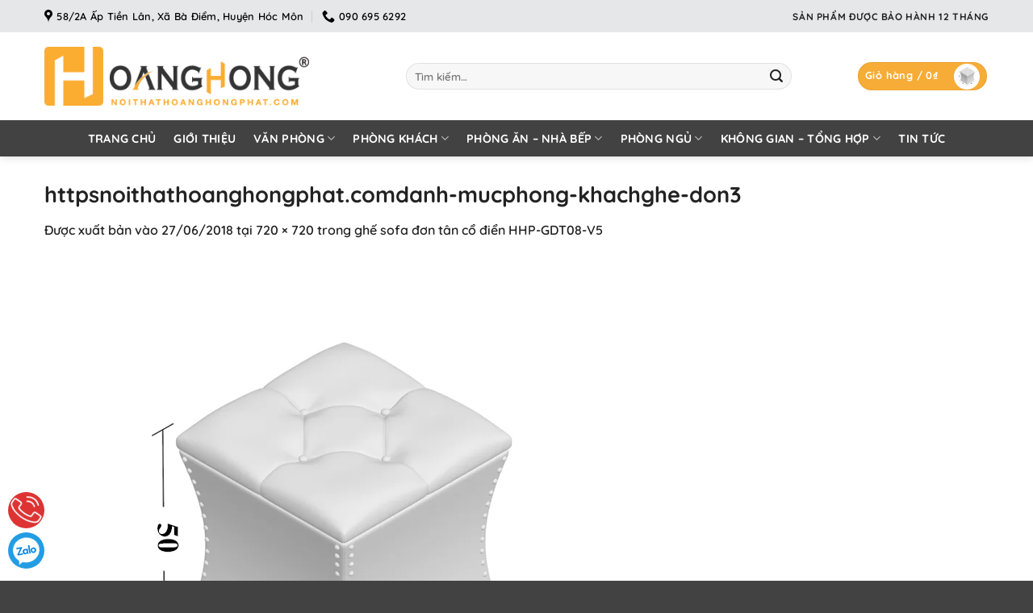

--- FILE ---
content_type: text/html; charset=UTF-8
request_url: https://noithathoanghongphat.com/?attachment_id=6701
body_size: 19107
content:
<!DOCTYPE html>
<html lang="vi" prefix="og: https://ogp.me/ns#" class="loading-site no-js">
<head>
	<meta charset="UTF-8" />
	<link rel="profile" href="http://gmpg.org/xfn/11" />
	<link rel="pingback" href="https://noithathoanghongphat.com/xmlrpc.php" />

	<script>(function(html){html.className = html.className.replace(/\bno-js\b/,'js')})(document.documentElement);</script>
	<style>img:is([sizes="auto" i], [sizes^="auto," i]) { contain-intrinsic-size: 3000px 1500px }</style>
	<meta name="viewport" content="width=device-width, initial-scale=1" />
<!-- Tối ưu hóa công cụ tìm kiếm bởi Rank Math PRO - https://rankmath.com/ -->
<title>httpsnoithathoanghongphat.comdanh-mucphong-khachghe-don3</title>
<meta name="robots" content="follow, index, max-snippet:-1, max-video-preview:-1, max-image-preview:large"/>
<link rel="canonical" href="https://noithathoanghongphat.com/?attachment_id=6701#main" />
<meta property="og:locale" content="vi_VN" />
<meta property="og:type" content="article" />
<meta property="og:title" content="httpsnoithathoanghongphat.comdanh-mucphong-khachghe-don3" />
<meta property="og:url" content="https://noithathoanghongphat.com/?attachment_id=6701#main" />
<meta property="og:site_name" content="Nội Thất Hoàng Hồng Phát" />
<meta property="og:image" content="https://noithathoanghongphat.com/wp-content/uploads/2018/06/httpsnoithathoanghongphat.comdanh-mucphong-khachghe-don3.jpg" />
<meta property="og:image:secure_url" content="https://noithathoanghongphat.com/wp-content/uploads/2018/06/httpsnoithathoanghongphat.comdanh-mucphong-khachghe-don3.jpg" />
<meta property="og:image:width" content="720" />
<meta property="og:image:height" content="720" />
<meta property="og:image:alt" content="httpsnoithathoanghongphat.comdanh-mucphong-khachghe-don3" />
<meta property="og:image:type" content="image/jpeg" />
<meta name="twitter:card" content="summary_large_image" />
<meta name="twitter:title" content="httpsnoithathoanghongphat.comdanh-mucphong-khachghe-don3" />
<meta name="twitter:image" content="https://noithathoanghongphat.com/wp-content/uploads/2018/06/httpsnoithathoanghongphat.comdanh-mucphong-khachghe-don3.jpg" />
<!-- /Plugin SEO WordPress Rank Math -->

<link href='https://fonts.gstatic.com' crossorigin rel='preconnect' />
<link rel='prefetch' href='https://noithathoanghongphat.com/wp-content/themes/flatsome/assets/js/flatsome.js?ver=e2eddd6c228105dac048' />
<link rel='prefetch' href='https://noithathoanghongphat.com/wp-content/themes/flatsome/assets/js/chunk.slider.js?ver=3.20.4' />
<link rel='prefetch' href='https://noithathoanghongphat.com/wp-content/themes/flatsome/assets/js/chunk.popups.js?ver=3.20.4' />
<link rel='prefetch' href='https://noithathoanghongphat.com/wp-content/themes/flatsome/assets/js/chunk.tooltips.js?ver=3.20.4' />
<link rel='prefetch' href='https://noithathoanghongphat.com/wp-content/themes/flatsome/assets/js/woocommerce.js?ver=1c9be63d628ff7c3ff4c' />
<link rel="alternate" type="application/rss+xml" title="Dòng thông tin NỘI THẤT HOÀNG HỒNG PHÁT &raquo;" href="https://noithathoanghongphat.com/feed/" />
<style id='woocommerce-inline-inline-css' type='text/css'>
.woocommerce form .form-row .required { visibility: visible; }
</style>
<link rel='stylesheet' id='brands-styles-css' href='https://noithathoanghongphat.com/wp-content/plugins/woocommerce/assets/css/brands.css?ver=10.0.5' type='text/css' media='all' />
<link rel='stylesheet' id='flatsome-main-css' href='https://noithathoanghongphat.com/wp-content/themes/flatsome/assets/css/flatsome.css?ver=3.20.4' type='text/css' media='all' />
<style id='flatsome-main-inline-css' type='text/css'>
@font-face {
				font-family: "fl-icons";
				font-display: block;
				src: url(https://noithathoanghongphat.com/wp-content/themes/flatsome/assets/css/icons/fl-icons.eot?v=3.20.4);
				src:
					url(https://noithathoanghongphat.com/wp-content/themes/flatsome/assets/css/icons/fl-icons.eot#iefix?v=3.20.4) format("embedded-opentype"),
					url(https://noithathoanghongphat.com/wp-content/themes/flatsome/assets/css/icons/fl-icons.woff2?v=3.20.4) format("woff2"),
					url(https://noithathoanghongphat.com/wp-content/themes/flatsome/assets/css/icons/fl-icons.ttf?v=3.20.4) format("truetype"),
					url(https://noithathoanghongphat.com/wp-content/themes/flatsome/assets/css/icons/fl-icons.woff?v=3.20.4) format("woff"),
					url(https://noithathoanghongphat.com/wp-content/themes/flatsome/assets/css/icons/fl-icons.svg?v=3.20.4#fl-icons) format("svg");
			}
</style>
<link rel='stylesheet' id='flatsome-shop-css' href='https://noithathoanghongphat.com/wp-content/themes/flatsome/assets/css/flatsome-shop.css?ver=3.20.4' type='text/css' media='all' />
<link rel='stylesheet' id='flatsome-style-css' href='https://noithathoanghongphat.com/wp-content/themes/proweb/style.css?ver=3.0' type='text/css' media='all' />
<script type="text/javascript" src="https://noithathoanghongphat.com/wp-includes/js/jquery/jquery.min.js?ver=3.7.1" id="jquery-core-js"></script>
<script type="text/javascript" src="https://noithathoanghongphat.com/wp-content/plugins/woocommerce/assets/js/jquery-blockui/jquery.blockUI.min.js?ver=2.7.0-wc.10.0.5" id="jquery-blockui-js" data-wp-strategy="defer"></script>
<script type="text/javascript" id="wc-add-to-cart-js-extra">
/* <![CDATA[ */
var wc_add_to_cart_params = {"ajax_url":"\/wp-admin\/admin-ajax.php","wc_ajax_url":"\/?wc-ajax=%%endpoint%%","i18n_view_cart":"Xem gi\u1ecf h\u00e0ng","cart_url":"https:\/\/noithathoanghongphat.com\/cart-2\/","is_cart":"","cart_redirect_after_add":"no"};
/* ]]> */
</script>
<script type="text/javascript" src="https://noithathoanghongphat.com/wp-content/plugins/woocommerce/assets/js/frontend/add-to-cart.min.js?ver=10.0.5" id="wc-add-to-cart-js" defer="defer" data-wp-strategy="defer"></script>
<script type="text/javascript" src="https://noithathoanghongphat.com/wp-content/plugins/woocommerce/assets/js/js-cookie/js.cookie.min.js?ver=2.1.4-wc.10.0.5" id="js-cookie-js" data-wp-strategy="defer"></script>
<link rel="https://api.w.org/" href="https://noithathoanghongphat.com/wp-json/" /><link rel="alternate" title="JSON" type="application/json" href="https://noithathoanghongphat.com/wp-json/wp/v2/media/6701" /><link rel="EditURI" type="application/rsd+xml" title="RSD" href="https://noithathoanghongphat.com/xmlrpc.php?rsd" />
<meta name="generator" content="WordPress 6.8.3" />
<link rel='shortlink' href='https://noithathoanghongphat.com/?p=6701' />
<link rel="alternate" title="oNhúng (JSON)" type="application/json+oembed" href="https://noithathoanghongphat.com/wp-json/oembed/1.0/embed?url=https%3A%2F%2Fnoithathoanghongphat.com%2F%3Fattachment_id%3D6701%23main" />
<link rel="alternate" title="oNhúng (XML)" type="text/xml+oembed" href="https://noithathoanghongphat.com/wp-json/oembed/1.0/embed?url=https%3A%2F%2Fnoithathoanghongphat.com%2F%3Fattachment_id%3D6701%23main&#038;format=xml" />
<!-- Google tag (gtag.js) -->
<script async src="https://www.googletagmanager.com/gtag/js?id=UA-81412924-1"></script>
<script>
  window.dataLayer = window.dataLayer || [];
  function gtag(){dataLayer.push(arguments);}
  gtag('js', new Date());

  gtag('config', 'UA-81412924-1');
</script>
	<noscript><style>.woocommerce-product-gallery{ opacity: 1 !important; }</style></noscript>
	<script type="text/javascript" id="google_gtagjs" src="https://noithathoanghongphat.com/?local_ga_js=c588c2f16f5e9b42da00fe02c449f054" async="async"></script>
<script type="text/javascript" id="google_gtagjs-inline">
/* <![CDATA[ */
window.dataLayer = window.dataLayer || [];function gtag(){dataLayer.push(arguments);}gtag('js', new Date());gtag('config', 'G-KR1CZ9R2HJ', {'anonymize_ip': true} );
/* ]]> */
</script>
<link rel="icon" href="https://noithathoanghongphat.com/wp-content/uploads/2022/11/cropped-favicon.png" sizes="32x32" />
<link rel="icon" href="https://noithathoanghongphat.com/wp-content/uploads/2022/11/cropped-favicon.png" sizes="192x192" />
<link rel="apple-touch-icon" href="https://noithathoanghongphat.com/wp-content/uploads/2022/11/cropped-favicon.png" />
<meta name="msapplication-TileImage" content="https://noithathoanghongphat.com/wp-content/uploads/2022/11/cropped-favicon.png" />
<style id="custom-css" type="text/css">:root {--primary-color: #f6ac36;--fs-color-primary: #f6ac36;--fs-color-secondary: #f6ac36;--fs-color-success: #f6ac36;--fs-color-alert: #b20000;--fs-color-base: #222222;--fs-experimental-link-color: #222222;--fs-experimental-link-color-hover: #222222;}.tooltipster-base {--tooltip-color: #fff;--tooltip-bg-color: #000;}.off-canvas-right .mfp-content, .off-canvas-left .mfp-content {--drawer-width: 300px;}.off-canvas .mfp-content.off-canvas-cart {--drawer-width: 360px;}.container-width, .full-width .ubermenu-nav, .container, .row{max-width: 1200px}.row.row-collapse{max-width: 1170px}.row.row-small{max-width: 1192.5px}.row.row-large{max-width: 1230px}.header-main{height: 109px}#logo img{max-height: 109px}#logo{width:418px;}#logo img{padding:18px 0;}.header-bottom{min-height: 45px}.header-top{min-height: 40px}.transparent .header-main{height: 30px}.transparent #logo img{max-height: 30px}.has-transparent + .page-title:first-of-type,.has-transparent + #main > .page-title,.has-transparent + #main > div > .page-title,.has-transparent + #main .page-header-wrapper:first-of-type .page-title{padding-top: 110px;}.header.show-on-scroll,.stuck .header-main{height:70px!important}.stuck #logo img{max-height: 70px!important}.search-form{ width: 86%;}.header-bg-color {background-color: rgba(255,255,255,0.9)}.header-bottom {background-color: #424242}.top-bar-nav > li > a{line-height: 16px }.stuck .header-main .nav > li > a{line-height: 50px }.header-bottom-nav > li > a{line-height: 16px }@media (max-width: 549px) {.header-main{height: 70px}#logo img{max-height: 70px}}.nav-dropdown{border-radius:5px}.nav-dropdown{font-size:95%}.header-top{background-color:#e6e7e9!important;}h1,h2,h3,h4,h5,h6,.heading-font{color: #222222;}body{font-size: 100%;}@media screen and (max-width: 549px){body{font-size: 100%;}}body{font-family: Quicksand, sans-serif;}body {font-weight: 600;font-style: normal;}.nav > li > a {font-family: Quicksand, sans-serif;}.mobile-sidebar-levels-2 .nav > li > ul > li > a {font-family: Quicksand, sans-serif;}.nav > li > a,.mobile-sidebar-levels-2 .nav > li > ul > li > a {font-weight: 700;font-style: normal;}h1,h2,h3,h4,h5,h6,.heading-font, .off-canvas-center .nav-sidebar.nav-vertical > li > a{font-family: Quicksand, sans-serif;}h1,h2,h3,h4,h5,h6,.heading-font,.banner h1,.banner h2 {font-weight: 700;font-style: normal;}.alt-font{font-family: "Dancing Script", sans-serif;}.alt-font {font-weight: 400!important;font-style: normal!important;}.breadcrumbs{text-transform: none;}button,.button{text-transform: none;}.section-title span{text-transform: none;}h3.widget-title,span.widget-title{text-transform: none;}.header:not(.transparent) .top-bar-nav > li > a {color: #333333;}.header:not(.transparent) .header-bottom-nav.nav > li > a{color: #ffffff;}.header:not(.transparent) .header-bottom-nav.nav > li > a:hover,.header:not(.transparent) .header-bottom-nav.nav > li.active > a,.header:not(.transparent) .header-bottom-nav.nav > li.current > a,.header:not(.transparent) .header-bottom-nav.nav > li > a.active,.header:not(.transparent) .header-bottom-nav.nav > li > a.current{color: #f6ac36;}.header-bottom-nav.nav-line-bottom > li > a:before,.header-bottom-nav.nav-line-grow > li > a:before,.header-bottom-nav.nav-line > li > a:before,.header-bottom-nav.nav-box > li > a:hover,.header-bottom-nav.nav-box > li.active > a,.header-bottom-nav.nav-pills > li > a:hover,.header-bottom-nav.nav-pills > li.active > a{color:#FFF!important;background-color: #f6ac36;}.price del, .product_list_widget del, del .woocommerce-Price-amount { color: #333333; }ins .woocommerce-Price-amount { color: #dd3333; }@media screen and (min-width: 550px){.products .box-vertical .box-image{min-width: 800px!important;width: 800px!important;}}.footer-2{background-image: url('https://noithathoanghongphat.com/wp-content/uploads/2022/11/bg-footer2-1.webp');}.absolute-footer, html{background-color: #424242}.page-title-small + main .product-container > .row{padding-top:0;}.nav-vertical-fly-out > li + li {border-top-width: 1px; border-top-style: solid;}/* Custom CSS */span.post_comments.op-7.block.is-xsmall {display:none;}.recent-blog-posts a {display: block;line-height: 1.2;margin-bottom: 6px;font-size: 14px;}.label-new.menu-item > a:after{content:"Mới";}.label-hot.menu-item > a:after{content:"Nổi bật";}.label-sale.menu-item > a:after{content:"Giảm giá";}.label-popular.menu-item > a:after{content:"Phổ biến";}</style><style id="kirki-inline-styles">/* vietnamese */
@font-face {
  font-family: 'Quicksand';
  font-style: normal;
  font-weight: 600;
  font-display: swap;
  src: url(https://noithathoanghongphat.com/wp-content/fonts/quicksand/6xKtdSZaM9iE8KbpRA_hJFQNcOM.woff2) format('woff2');
  unicode-range: U+0102-0103, U+0110-0111, U+0128-0129, U+0168-0169, U+01A0-01A1, U+01AF-01B0, U+0300-0301, U+0303-0304, U+0308-0309, U+0323, U+0329, U+1EA0-1EF9, U+20AB;
}
/* latin-ext */
@font-face {
  font-family: 'Quicksand';
  font-style: normal;
  font-weight: 600;
  font-display: swap;
  src: url(https://noithathoanghongphat.com/wp-content/fonts/quicksand/6xKtdSZaM9iE8KbpRA_hJVQNcOM.woff2) format('woff2');
  unicode-range: U+0100-02BA, U+02BD-02C5, U+02C7-02CC, U+02CE-02D7, U+02DD-02FF, U+0304, U+0308, U+0329, U+1D00-1DBF, U+1E00-1E9F, U+1EF2-1EFF, U+2020, U+20A0-20AB, U+20AD-20C0, U+2113, U+2C60-2C7F, U+A720-A7FF;
}
/* latin */
@font-face {
  font-family: 'Quicksand';
  font-style: normal;
  font-weight: 600;
  font-display: swap;
  src: url(https://noithathoanghongphat.com/wp-content/fonts/quicksand/6xKtdSZaM9iE8KbpRA_hK1QN.woff2) format('woff2');
  unicode-range: U+0000-00FF, U+0131, U+0152-0153, U+02BB-02BC, U+02C6, U+02DA, U+02DC, U+0304, U+0308, U+0329, U+2000-206F, U+20AC, U+2122, U+2191, U+2193, U+2212, U+2215, U+FEFF, U+FFFD;
}
/* vietnamese */
@font-face {
  font-family: 'Quicksand';
  font-style: normal;
  font-weight: 700;
  font-display: swap;
  src: url(https://noithathoanghongphat.com/wp-content/fonts/quicksand/6xKtdSZaM9iE8KbpRA_hJFQNcOM.woff2) format('woff2');
  unicode-range: U+0102-0103, U+0110-0111, U+0128-0129, U+0168-0169, U+01A0-01A1, U+01AF-01B0, U+0300-0301, U+0303-0304, U+0308-0309, U+0323, U+0329, U+1EA0-1EF9, U+20AB;
}
/* latin-ext */
@font-face {
  font-family: 'Quicksand';
  font-style: normal;
  font-weight: 700;
  font-display: swap;
  src: url(https://noithathoanghongphat.com/wp-content/fonts/quicksand/6xKtdSZaM9iE8KbpRA_hJVQNcOM.woff2) format('woff2');
  unicode-range: U+0100-02BA, U+02BD-02C5, U+02C7-02CC, U+02CE-02D7, U+02DD-02FF, U+0304, U+0308, U+0329, U+1D00-1DBF, U+1E00-1E9F, U+1EF2-1EFF, U+2020, U+20A0-20AB, U+20AD-20C0, U+2113, U+2C60-2C7F, U+A720-A7FF;
}
/* latin */
@font-face {
  font-family: 'Quicksand';
  font-style: normal;
  font-weight: 700;
  font-display: swap;
  src: url(https://noithathoanghongphat.com/wp-content/fonts/quicksand/6xKtdSZaM9iE8KbpRA_hK1QN.woff2) format('woff2');
  unicode-range: U+0000-00FF, U+0131, U+0152-0153, U+02BB-02BC, U+02C6, U+02DA, U+02DC, U+0304, U+0308, U+0329, U+2000-206F, U+20AC, U+2122, U+2191, U+2193, U+2212, U+2215, U+FEFF, U+FFFD;
}/* vietnamese */
@font-face {
  font-family: 'Dancing Script';
  font-style: normal;
  font-weight: 400;
  font-display: swap;
  src: url(https://noithathoanghongphat.com/wp-content/fonts/dancing-script/If2cXTr6YS-zF4S-kcSWSVi_sxjsohD9F50Ruu7BMSo3Rep8ltA.woff2) format('woff2');
  unicode-range: U+0102-0103, U+0110-0111, U+0128-0129, U+0168-0169, U+01A0-01A1, U+01AF-01B0, U+0300-0301, U+0303-0304, U+0308-0309, U+0323, U+0329, U+1EA0-1EF9, U+20AB;
}
/* latin-ext */
@font-face {
  font-family: 'Dancing Script';
  font-style: normal;
  font-weight: 400;
  font-display: swap;
  src: url(https://noithathoanghongphat.com/wp-content/fonts/dancing-script/If2cXTr6YS-zF4S-kcSWSVi_sxjsohD9F50Ruu7BMSo3ROp8ltA.woff2) format('woff2');
  unicode-range: U+0100-02BA, U+02BD-02C5, U+02C7-02CC, U+02CE-02D7, U+02DD-02FF, U+0304, U+0308, U+0329, U+1D00-1DBF, U+1E00-1E9F, U+1EF2-1EFF, U+2020, U+20A0-20AB, U+20AD-20C0, U+2113, U+2C60-2C7F, U+A720-A7FF;
}
/* latin */
@font-face {
  font-family: 'Dancing Script';
  font-style: normal;
  font-weight: 400;
  font-display: swap;
  src: url(https://noithathoanghongphat.com/wp-content/fonts/dancing-script/If2cXTr6YS-zF4S-kcSWSVi_sxjsohD9F50Ruu7BMSo3Sup8.woff2) format('woff2');
  unicode-range: U+0000-00FF, U+0131, U+0152-0153, U+02BB-02BC, U+02C6, U+02DA, U+02DC, U+0304, U+0308, U+0329, U+2000-206F, U+20AC, U+2122, U+2191, U+2193, U+2212, U+2215, U+FEFF, U+FFFD;
}</style></head>

<body class="attachment wp-singular attachment-template-default single single-attachment postid-6701 attachmentid-6701 attachment-jpeg wp-theme-flatsome wp-child-theme-proweb theme-flatsome has_devvn_toolbar woocommerce-no-js full-width header-shadow lightbox nav-dropdown-has-arrow nav-dropdown-has-shadow">


<a class="skip-link screen-reader-text" href="#main">Bỏ qua nội dung</a>

<div id="wrapper">

	
	<header id="header" class="header has-sticky sticky-jump">
		<div class="header-wrapper">
			<div id="top-bar" class="header-top hide-for-sticky">
    <div class="flex-row container">
      <div class="flex-col hide-for-medium flex-left">
          <ul class="nav nav-left medium-nav-center nav-small  nav-divided">
              <li class="header-contact-wrapper">
		<ul id="header-contact" class="nav medium-nav-center nav-divided nav-uppercase header-contact">
					<li>
			  <a target="_blank" rel="noopener" href="https://maps.google.com/?q=58/2A Ấp Tiền Lân, Xã Bà Điểm, Huyện Hóc Môn" title="58/2A Ấp Tiền Lân, Xã Bà Điểm, Huyện Hóc Môn" class="tooltip">
			  	 <i class="icon-map-pin-fill" aria-hidden="true" style="font-size:16px;"></i>			     <span>
			     	58/2A Ấp Tiền Lân, Xã Bà Điểm, Huyện Hóc Môn			     </span>
			  </a>
			</li>
			
			
			
						<li>
			  <a href="tel:090 695 6292" class="tooltip" title="090 695 6292">
			     <i class="icon-phone" aria-hidden="true" style="font-size:16px;"></i>			      <span>090 695 6292</span>
			  </a>
			</li>
			
				</ul>
</li>
          </ul>
      </div>

      <div class="flex-col hide-for-medium flex-center">
          <ul class="nav nav-center nav-small  nav-divided">
                        </ul>
      </div>

      <div class="flex-col hide-for-medium flex-right">
         <ul class="nav top-bar-nav nav-right nav-small  nav-divided">
              <li class="html custom html_topbar_left"><strong class="uppercase">Sản phẩm được bảo hành 12 tháng</strong></li>          </ul>
      </div>

            <div class="flex-col show-for-medium flex-grow">
          <ul class="nav nav-center nav-small mobile-nav  nav-divided">
              <li class="html custom html_topbar_left"><strong class="uppercase">Sản phẩm được bảo hành 12 tháng</strong></li>          </ul>
      </div>
      
    </div>
</div>
<div id="masthead" class="header-main hide-for-sticky">
      <div class="header-inner flex-row container logo-left medium-logo-center" role="navigation">

          <!-- Logo -->
          <div id="logo" class="flex-col logo">
            
<!-- Header logo -->
<a href="https://noithathoanghongphat.com/" title="NỘI THẤT HOÀNG HỒNG PHÁT - Tạo sự khách biệt cho ngôi nhà của bạn" rel="home">
		<img width="720" height="720" src="https://noithathoanghongphat.com/wp-content/uploads/2018/06/httpsnoithathoanghongphat.comdanh-mucphong-khachghe-don3.jpg" class="header-logo-sticky" alt="NỘI THẤT HOÀNG HỒNG PHÁT"/><img width="373" height="83" src="https://noithathoanghongphat.com/wp-content/uploads/2018/04/logo-1.png" class="header_logo header-logo" alt="NỘI THẤT HOÀNG HỒNG PHÁT"/><img  width="720" height="720" src="https://noithathoanghongphat.com/wp-content/uploads/2018/06/httpsnoithathoanghongphat.comdanh-mucphong-khachghe-don3.jpg" class="header-logo-dark" alt="NỘI THẤT HOÀNG HỒNG PHÁT"/></a>
          </div>

          <!-- Mobile Left Elements -->
          <div class="flex-col show-for-medium flex-left">
            <ul class="mobile-nav nav nav-left ">
              <li class="nav-icon has-icon">
			<a href="#" class="is-small" data-open="#main-menu" data-pos="left" data-bg="main-menu-overlay" role="button" aria-label="Menu" aria-controls="main-menu" aria-expanded="false" aria-haspopup="dialog" data-flatsome-role-button>
			<i class="icon-menu" aria-hidden="true"></i>					</a>
	</li>
            </ul>
          </div>

          <!-- Left Elements -->
          <div class="flex-col hide-for-medium flex-left
            flex-grow">
            <ul class="header-nav header-nav-main nav nav-left  nav-uppercase" >
              <li class="header-search-form search-form html relative has-icon">
	<div class="header-search-form-wrapper">
		<div class="searchform-wrapper ux-search-box relative form-flat is-normal"><form role="search" method="get" class="searchform" action="https://noithathoanghongphat.com/">
	<div class="flex-row relative">
						<div class="flex-col flex-grow">
			<label class="screen-reader-text" for="woocommerce-product-search-field-0">Tìm kiếm:</label>
			<input type="search" id="woocommerce-product-search-field-0" class="search-field mb-0" placeholder="Tìm kiếm&hellip;" value="" name="s" />
			<input type="hidden" name="post_type" value="product" />
					</div>
		<div class="flex-col">
			<button type="submit" value="Tìm kiếm" class="ux-search-submit submit-button secondary button  icon mb-0" aria-label="Gửi">
				<i class="icon-search" aria-hidden="true"></i>			</button>
		</div>
	</div>
	<div class="live-search-results text-left z-top"></div>
</form>
</div>	</div>
</li>
            </ul>
          </div>

          <!-- Right Elements -->
          <div class="flex-col hide-for-medium flex-right">
            <ul class="header-nav header-nav-main nav nav-right  nav-uppercase">
              <li class="cart-item has-icon has-dropdown">
<div class="header-button">
<a href="https://noithathoanghongphat.com/cart-2/" class="header-cart-link nav-top-link icon primary button circle is-small" title="Giỏ hàng" aria-label="Xem giỏ hàng" aria-expanded="false" aria-haspopup="true" role="button" data-flatsome-role-button>

<span class="header-cart-title">
   Giỏ hàng   /      <span class="cart-price"><span class="woocommerce-Price-amount amount"><bdi>0<span class="woocommerce-Price-currencySymbol">&#8363;</span></bdi></span></span>
  </span>

  <span class="image-icon header-cart-icon" data-icon-label="0">
	<img class="cart-img-icon" alt="Giỏ hàng" src="https://noithathoanghongphat.com/wp-content/uploads/2018/06/httpsnoithathoanghongphat.comdanh-mucphong-khachghe-don3.jpg" width="720" height="720"/>
  </span>
</a>
</div>
 <ul class="nav-dropdown nav-dropdown-bold">
    <li class="html widget_shopping_cart">
      <div class="widget_shopping_cart_content">
        

	<div class="ux-mini-cart-empty flex flex-row-col text-center pt pb">
				<div class="ux-mini-cart-empty-icon">
			<svg aria-hidden="true" xmlns="http://www.w3.org/2000/svg" viewBox="0 0 17 19" style="opacity:.1;height:80px;">
				<path d="M8.5 0C6.7 0 5.3 1.2 5.3 2.7v2H2.1c-.3 0-.6.3-.7.7L0 18.2c0 .4.2.8.6.8h15.7c.4 0 .7-.3.7-.7v-.1L15.6 5.4c0-.3-.3-.6-.7-.6h-3.2v-2c0-1.6-1.4-2.8-3.2-2.8zM6.7 2.7c0-.8.8-1.4 1.8-1.4s1.8.6 1.8 1.4v2H6.7v-2zm7.5 3.4 1.3 11.5h-14L2.8 6.1h2.5v1.4c0 .4.3.7.7.7.4 0 .7-.3.7-.7V6.1h3.5v1.4c0 .4.3.7.7.7s.7-.3.7-.7V6.1h2.6z" fill-rule="evenodd" clip-rule="evenodd" fill="currentColor"></path>
			</svg>
		</div>
				<p class="woocommerce-mini-cart__empty-message empty">Chưa có sản phẩm trong giỏ hàng.</p>
					<p class="return-to-shop">
				<a class="button primary wc-backward" href="https://noithathoanghongphat.com/danh-muc/">
					Quay trở lại cửa hàng				</a>
			</p>
				</div>


      </div>
    </li>
     </ul>

</li>
            </ul>
          </div>

          <!-- Mobile Right Elements -->
          <div class="flex-col show-for-medium flex-right">
            <ul class="mobile-nav nav nav-right ">
              <li class="cart-item has-icon">

<div class="header-button">
		<a href="https://noithathoanghongphat.com/cart-2/" class="header-cart-link nav-top-link icon primary button circle is-small off-canvas-toggle" title="Giỏ hàng" aria-label="Xem giỏ hàng" aria-expanded="false" aria-haspopup="dialog" role="button" data-open="#cart-popup" data-class="off-canvas-cart" data-pos="right" aria-controls="cart-popup" data-flatsome-role-button>

  <span class="image-icon header-cart-icon" data-icon-label="0">
	<img class="cart-img-icon" alt="Giỏ hàng" src="https://noithathoanghongphat.com/wp-content/uploads/2018/06/httpsnoithathoanghongphat.comdanh-mucphong-khachghe-don3.jpg" width="720" height="720"/>
  </span>
</a>
</div>

  <!-- Cart Sidebar Popup -->
  <div id="cart-popup" class="mfp-hide">
  <div class="cart-popup-inner inner-padding cart-popup-inner--sticky">
      <div class="cart-popup-title text-center">
          <span class="heading-font uppercase">Giỏ hàng</span>
          <div class="is-divider"></div>
      </div>
	  <div class="widget_shopping_cart">
		  <div class="widget_shopping_cart_content">
			  

	<div class="ux-mini-cart-empty flex flex-row-col text-center pt pb">
				<div class="ux-mini-cart-empty-icon">
			<svg aria-hidden="true" xmlns="http://www.w3.org/2000/svg" viewBox="0 0 17 19" style="opacity:.1;height:80px;">
				<path d="M8.5 0C6.7 0 5.3 1.2 5.3 2.7v2H2.1c-.3 0-.6.3-.7.7L0 18.2c0 .4.2.8.6.8h15.7c.4 0 .7-.3.7-.7v-.1L15.6 5.4c0-.3-.3-.6-.7-.6h-3.2v-2c0-1.6-1.4-2.8-3.2-2.8zM6.7 2.7c0-.8.8-1.4 1.8-1.4s1.8.6 1.8 1.4v2H6.7v-2zm7.5 3.4 1.3 11.5h-14L2.8 6.1h2.5v1.4c0 .4.3.7.7.7.4 0 .7-.3.7-.7V6.1h3.5v1.4c0 .4.3.7.7.7s.7-.3.7-.7V6.1h2.6z" fill-rule="evenodd" clip-rule="evenodd" fill="currentColor"></path>
			</svg>
		</div>
				<p class="woocommerce-mini-cart__empty-message empty">Chưa có sản phẩm trong giỏ hàng.</p>
					<p class="return-to-shop">
				<a class="button primary wc-backward" href="https://noithathoanghongphat.com/danh-muc/">
					Quay trở lại cửa hàng				</a>
			</p>
				</div>


		  </div>
	  </div>
               </div>
  </div>

</li>
            </ul>
          </div>

      </div>

      </div>
<div id="wide-nav" class="header-bottom wide-nav nav-dark flex-has-center hide-for-medium">
    <div class="flex-row container">

            
                        <div class="flex-col hide-for-medium flex-center">
                <ul class="nav header-nav header-bottom-nav nav-center  nav-size-medium nav-spacing-large nav-uppercase">
                    <li id="menu-item-11664" class="menu-item menu-item-type-post_type menu-item-object-page menu-item-home menu-item-11664 menu-item-design-default"><a href="https://noithathoanghongphat.com/" class="nav-top-link">Trang chủ</a></li>
<li id="menu-item-6174" class="menu-item menu-item-type-post_type menu-item-object-page menu-item-6174 menu-item-design-default"><a href="https://noithathoanghongphat.com/noi-that-hoang-hong-phat/" class="nav-top-link">Giới thiệu</a></li>
<li id="menu-item-4459" class="menu-item menu-item-type-custom menu-item-object-custom menu-item-has-children menu-item-4459 menu-item-design-default has-dropdown"><a href="#" class="nav-top-link" aria-expanded="false" aria-haspopup="menu">Văn phòng<i class="icon-angle-down" aria-hidden="true"></i></a>
<ul class="sub-menu nav-dropdown nav-dropdown-bold">
	<li id="menu-item-2977" class="menu-item menu-item-type-taxonomy menu-item-object-product_cat menu-item-2977"><a href="https://noithathoanghongphat.com/danh-muc/van-phong/ban-lam-viec-danh-cho-lanh-dao-cao-cap/">Bàn làm việc dành cho lãnh đạo cao cấp</a></li>
	<li id="menu-item-11788" class="menu-item menu-item-type-taxonomy menu-item-object-product_cat menu-item-11788"><a href="https://noithathoanghongphat.com/danh-muc/van-phong/ban-giam-doc-hien-dai/">Bàn Giám Đốc Hiện Đại</a></li>
	<li id="menu-item-2978" class="menu-item menu-item-type-taxonomy menu-item-object-product_cat menu-item-2978"><a href="https://noithathoanghongphat.com/danh-muc/van-phong/ban-lam-viec-van-phong/">Bàn Làm việc văn phòng</a></li>
	<li id="menu-item-2989" class="menu-item menu-item-type-taxonomy menu-item-object-product_cat menu-item-2989"><a href="https://noithathoanghongphat.com/danh-muc/van-phong/tu-sach-tu-ho-so/">Tủ sách &#8211; Tủ hồ sơ</a></li>
	<li id="menu-item-2976" class="menu-item menu-item-type-taxonomy menu-item-object-product_cat menu-item-2976"><a href="https://noithathoanghongphat.com/danh-muc/van-phong/ban-hop-cao-cap/">Bàn họp cao cấp</a></li>
	<li id="menu-item-2982" class="menu-item menu-item-type-taxonomy menu-item-object-product_cat menu-item-2982"><a href="https://noithathoanghongphat.com/danh-muc/van-phong/ghe-giam-doc-co-nga-lung-thu-gian/">Ghế giám đốc có ngã lưng thư giãn</a></li>
	<li id="menu-item-2990" class="menu-item menu-item-type-taxonomy menu-item-object-product_cat menu-item-2990"><a href="https://noithathoanghongphat.com/danh-muc/van-phong/ghe-giam-doc/">Ghế giám đốc</a></li>
	<li id="menu-item-2985" class="menu-item menu-item-type-taxonomy menu-item-object-product_cat menu-item-2985"><a href="https://noithathoanghongphat.com/danh-muc/van-phong/ghe-lam-viec-lung-nem/">Ghế làm việc lưng nệm</a></li>
	<li id="menu-item-2984" class="menu-item menu-item-type-taxonomy menu-item-object-product_cat menu-item-2984"><a href="https://noithathoanghongphat.com/danh-muc/van-phong/ghe-lam-viec-lung-luoi/">Ghế làm việc lưng lưới</a></li>
	<li id="menu-item-2983" class="menu-item menu-item-type-taxonomy menu-item-object-product_cat menu-item-2983"><a href="https://noithathoanghongphat.com/danh-muc/van-phong/ghe-hoi-nghi-cao-cap/">Ghế hội nghị cao cấp</a></li>
	<li id="menu-item-3932" class="menu-item menu-item-type-taxonomy menu-item-object-product_cat menu-item-3932"><a href="https://noithathoanghongphat.com/danh-muc/van-phong/ghe-phong-game/">Ghế phòng game</a></li>
	<li id="menu-item-2988" class="menu-item menu-item-type-taxonomy menu-item-object-product_cat menu-item-2988"><a href="https://noithathoanghongphat.com/danh-muc/van-phong/sofa-nem-cao-cap/">Sofa nệm cao cấp</a></li>
	<li id="menu-item-2981" class="menu-item menu-item-type-taxonomy menu-item-object-product_cat menu-item-2981"><a href="https://noithathoanghongphat.com/danh-muc/van-phong/ghe-dao-tao-trainning/">Ghế đào tạo, Trainning</a></li>
	<li id="menu-item-2986" class="menu-item menu-item-type-taxonomy menu-item-object-product_cat menu-item-2986"><a href="https://noithathoanghongphat.com/danh-muc/van-phong/ghe-rap-chieu-phim-san-van-dong/">Ghế rạp chiếu phim, sân vận động</a></li>
	<li id="menu-item-2980" class="menu-item menu-item-type-taxonomy menu-item-object-product_cat menu-item-2980"><a href="https://noithathoanghongphat.com/danh-muc/van-phong/ghe-bang-cho-cong-cong-benh-vien-san-bay-nha-ga/">Ghế băng chờ công cộng, bệnh viện, sân bay, nhà ga</a></li>
</ul>
</li>
<li id="menu-item-3002" class="menu-item menu-item-type-taxonomy menu-item-object-product_cat menu-item-has-children menu-item-3002 menu-item-design-default has-dropdown"><a href="https://noithathoanghongphat.com/danh-muc/phong-khach/" class="nav-top-link" aria-expanded="false" aria-haspopup="menu">Phòng khách<i class="icon-angle-down" aria-hidden="true"></i></a>
<ul class="sub-menu nav-dropdown nav-dropdown-bold">
	<li id="menu-item-4751" class="menu-item menu-item-type-taxonomy menu-item-object-product_cat menu-item-4751"><a href="https://noithathoanghongphat.com/danh-muc/phong-khach/ke-tivi-va-ban-tra-chung-bo/">Kệ tivi và bàn trà chung bộ</a></li>
	<li id="menu-item-3004" class="menu-item menu-item-type-taxonomy menu-item-object-product_cat menu-item-3004"><a href="https://noithathoanghongphat.com/danh-muc/phong-khach/ke-tivi/">Kệ Tivi</a></li>
	<li id="menu-item-3003" class="menu-item menu-item-type-taxonomy menu-item-object-product_cat menu-item-3003"><a href="https://noithathoanghongphat.com/danh-muc/phong-khach/ban-tra/">Bàn trà</a></li>
	<li id="menu-item-3011" class="menu-item menu-item-type-taxonomy menu-item-object-product_cat menu-item-3011"><a href="https://noithathoanghongphat.com/danh-muc/phong-khach/tu-ruou/">Tủ rượu</a></li>
	<li id="menu-item-3010" class="menu-item menu-item-type-taxonomy menu-item-object-product_cat menu-item-3010"><a href="https://noithathoanghongphat.com/danh-muc/phong-khach/tu-giay/">Tủ giày</a></li>
	<li id="menu-item-3006" class="menu-item menu-item-type-taxonomy menu-item-object-product_cat menu-item-3006"><a href="https://noithathoanghongphat.com/danh-muc/phong-khach/sofa-bed/">Sofa bed</a></li>
	<li id="menu-item-6583" class="menu-item menu-item-type-taxonomy menu-item-object-product_cat menu-item-6583"><a href="https://noithathoanghongphat.com/danh-muc/phong-khach/ghe-don/">Ghế Đôn</a></li>
	<li id="menu-item-6173" class="menu-item menu-item-type-taxonomy menu-item-object-product_cat menu-item-6173"><a href="https://noithathoanghongphat.com/danh-muc/phong-khach/bo-sofa-mini/">Bộ sofa mini</a></li>
	<li id="menu-item-6586" class="menu-item menu-item-type-taxonomy menu-item-object-product_cat menu-item-6586"><a href="https://noithathoanghongphat.com/danh-muc/phong-khach/ghe-sofa-don/">Ghế Sofa Đơn</a></li>
	<li id="menu-item-6585" class="menu-item menu-item-type-taxonomy menu-item-object-product_cat menu-item-6585"><a href="https://noithathoanghongphat.com/danh-muc/phong-khach/ghe-sofa-bang-3/">Ghế Sofa Băng 3</a></li>
	<li id="menu-item-3008" class="menu-item menu-item-type-taxonomy menu-item-object-product_cat menu-item-3008"><a href="https://noithathoanghongphat.com/danh-muc/phong-khach/sofa-nem/">Sofa nệm</a></li>
	<li id="menu-item-6587" class="menu-item menu-item-type-taxonomy menu-item-object-product_cat menu-item-6587"><a href="https://noithathoanghongphat.com/danh-muc/phong-khach/sofa-goc/">Sofa Góc</a></li>
	<li id="menu-item-3009" class="menu-item menu-item-type-taxonomy menu-item-object-product_cat menu-item-3009"><a href="https://noithathoanghongphat.com/danh-muc/phong-khach/sofa-thu-gian/">Sofa thư giãn</a></li>
	<li id="menu-item-3007" class="menu-item menu-item-type-taxonomy menu-item-object-product_cat menu-item-3007"><a href="https://noithathoanghongphat.com/danh-muc/phong-khach/sofa-go/">Sofa gỗ</a></li>
	<li id="menu-item-7952" class="menu-item menu-item-type-taxonomy menu-item-object-product_cat menu-item-7952"><a href="https://noithathoanghongphat.com/danh-muc/phong-khach/sofa-tan-co-dien/">Sofa tân cổ điển</a></li>
	<li id="menu-item-9714" class="menu-item menu-item-type-taxonomy menu-item-object-product_cat menu-item-9714"><a href="https://noithathoanghongphat.com/danh-muc/phong-khach/tu-vach-ngan/">Tủ Vách Ngăn</a></li>
	<li id="menu-item-3005" class="menu-item menu-item-type-taxonomy menu-item-object-product_cat menu-item-3005"><a href="https://noithathoanghongphat.com/danh-muc/phong-khach/phu-kien-sofa/">Phụ kiện sofa</a></li>
</ul>
</li>
<li id="menu-item-2998" class="menu-item menu-item-type-taxonomy menu-item-object-product_cat menu-item-has-children menu-item-2998 menu-item-design-default has-dropdown"><a href="https://noithathoanghongphat.com/danh-muc/phong-an-nha-bep/" class="nav-top-link" aria-expanded="false" aria-haspopup="menu">Phòng ăn &#8211; Nhà bếp<i class="icon-angle-down" aria-hidden="true"></i></a>
<ul class="sub-menu nav-dropdown nav-dropdown-bold">
	<li id="menu-item-3000" class="menu-item menu-item-type-taxonomy menu-item-object-product_cat menu-item-3000"><a href="https://noithathoanghongphat.com/danh-muc/phong-an-nha-bep/bo-ban-ghe/">Bộ bàn ghế phòng ăn</a></li>
	<li id="menu-item-2999" class="menu-item menu-item-type-taxonomy menu-item-object-product_cat menu-item-2999"><a href="https://noithathoanghongphat.com/danh-muc/phong-an-nha-bep/ban-an/">Bàn ăn</a></li>
	<li id="menu-item-3001" class="menu-item menu-item-type-taxonomy menu-item-object-product_cat menu-item-3001"><a href="https://noithathoanghongphat.com/danh-muc/phong-an-nha-bep/ghe-ban-an/">Ghế bàn ăn</a></li>
</ul>
</li>
<li id="menu-item-3012" class="menu-item menu-item-type-taxonomy menu-item-object-product_cat menu-item-has-children menu-item-3012 menu-item-design-default has-dropdown"><a href="https://noithathoanghongphat.com/danh-muc/phong-ngu/" class="nav-top-link" aria-expanded="false" aria-haspopup="menu">Phòng ngủ<i class="icon-angle-down" aria-hidden="true"></i></a>
<ul class="sub-menu nav-dropdown nav-dropdown-bold">
	<li id="menu-item-3013" class="menu-item menu-item-type-taxonomy menu-item-object-product_cat menu-item-3013"><a href="https://noithathoanghongphat.com/danh-muc/phong-ngu/ban-trang-diem/">Bàn trang điểm</a></li>
	<li id="menu-item-3014" class="menu-item menu-item-type-taxonomy menu-item-object-product_cat menu-item-3014"><a href="https://noithathoanghongphat.com/danh-muc/phong-ngu/bo-noi-that-phong-ngu/">Bộ nội thất phòng ngủ</a></li>
	<li id="menu-item-3015" class="menu-item menu-item-type-taxonomy menu-item-object-product_cat menu-item-3015"><a href="https://noithathoanghongphat.com/danh-muc/phong-ngu/giuong-ngu/">Giường ngủ</a></li>
	<li id="menu-item-3016" class="menu-item menu-item-type-taxonomy menu-item-object-product_cat menu-item-3016"><a href="https://noithathoanghongphat.com/danh-muc/phong-ngu/tu-quan-ao/">Tủ quần áo</a></li>
</ul>
</li>
<li id="menu-item-2991" class="menu-item menu-item-type-taxonomy menu-item-object-product_cat menu-item-has-children menu-item-2991 menu-item-design-default has-dropdown"><a href="https://noithathoanghongphat.com/danh-muc/khong-gian-tong-hop/" class="nav-top-link" aria-expanded="false" aria-haspopup="menu">Không gian &#8211; Tổng hợp<i class="icon-angle-down" aria-hidden="true"></i></a>
<ul class="sub-menu nav-dropdown nav-dropdown-bold">
	<li id="menu-item-2992" class="menu-item menu-item-type-taxonomy menu-item-object-product_cat menu-item-2992"><a href="https://noithathoanghongphat.com/danh-muc/khong-gian-tong-hop/ghe-cafe-hien-dai/">Ghế Cafe Hiện Đại</a></li>
	<li id="menu-item-3275" class="menu-item menu-item-type-taxonomy menu-item-object-product_cat menu-item-3275"><a href="https://noithathoanghongphat.com/danh-muc/khong-gian-tong-hop/ban-cafe/">Bàn Cafe</a></li>
	<li id="menu-item-2993" class="menu-item menu-item-type-taxonomy menu-item-object-product_cat menu-item-2993"><a href="https://noithathoanghongphat.com/danh-muc/khong-gian-tong-hop/ban-ghe-nha-hang/">Bàn ghế nhà hàng</a></li>
	<li id="menu-item-2995" class="menu-item menu-item-type-taxonomy menu-item-object-product_cat menu-item-2995"><a href="https://noithathoanghongphat.com/danh-muc/khong-gian-tong-hop/bo-ban-ghe-cafe/">Bộ bàn ghế Cà Phê</a></li>
	<li id="menu-item-2996" class="menu-item menu-item-type-taxonomy menu-item-object-product_cat menu-item-2996"><a href="https://noithathoanghongphat.com/danh-muc/khong-gian-tong-hop/quay-bar-nha-hang/">Quầy bar nhà hàng</a></li>
	<li id="menu-item-2994" class="menu-item menu-item-type-taxonomy menu-item-object-product_cat menu-item-2994"><a href="https://noithathoanghongphat.com/danh-muc/khong-gian-tong-hop/ban-ghe-nha-hang-khach-san/">Bàn ghế nhà hàng khách sạn</a></li>
	<li id="menu-item-2997" class="menu-item menu-item-type-taxonomy menu-item-object-product_cat menu-item-2997"><a href="https://noithathoanghongphat.com/danh-muc/khong-gian-tong-hop/sofa-nha-hang/">Sofa nhà hàng</a></li>
</ul>
</li>
<li id="menu-item-2846" class="menu-item menu-item-type-taxonomy menu-item-object-category menu-item-2846 menu-item-design-default"><a href="https://noithathoanghongphat.com/tin-tuc/" class="nav-top-link">Tin tức</a></li>
                </ul>
            </div>
            
            
            
    </div>
</div>

<div class="header-bg-container fill"><div class="header-bg-image fill"></div><div class="header-bg-color fill"></div></div>		</div>
	</header>

	
	<main id="main" class="">

	<div id="primary" class="content-area image-attachment page-wrapper">
		<div id="content" class="site-content" role="main">
			<div class="row">
				<div class="large-12 columns">

				
					<article id="post-6701" class="post-6701 attachment type-attachment status-inherit hentry">
						<header class="entry-header">
							<h1 class="entry-title">httpsnoithathoanghongphat.comdanh-mucphong-khachghe-don3</h1>

							<div class="entry-meta">
								Được xuất bản vào <span class="entry-date"><time class="entry-date" datetime="2018-06-27T15:24:21+07:00">27/06/2018</time></span> tại <a href="https://noithathoanghongphat.com/wp-content/uploads/2018/06/httpsnoithathoanghongphat.comdanh-mucphong-khachghe-don3.jpg" title="Liên kết đến hình ảnh đầy đủ">720 &times; 720</a> trong <a href="https://noithathoanghongphat.com/san-pham/ghe-sofa-don-tan-co-dien-hhp-gdt08-v5/" title="Quay lại ghế sofa đơn tân cổ điển HHP-GDT08-V5" rel="gallery">ghế sofa đơn tân cổ điển HHP-GDT08-V5</a>															</div>
						</header>

						<div class="entry-content">

							<div class="entry-attachment">
								<div class="attachment">
									
									<a href="https://noithathoanghongphat.com/?attachment_id=6702#main" title="httpsnoithathoanghongphat.comdanh-mucphong-khachghe-don3" rel="attachment"><img width="720" height="720" src="https://noithathoanghongphat.com/wp-content/uploads/2018/06/httpsnoithathoanghongphat.comdanh-mucphong-khachghe-don3.jpg" class="attachment-1200x1200 size-1200x1200" alt="" decoding="async" fetchpriority="high" /></a>
								</div>

															</div>

														
						</div>

						<footer class="entry-meta">
															Cả bình luận và trackback hiện đều bị đóng.																				</footer>


							<nav role="navigation" id="image-navigation" class="navigation-image">
								<div class="nav-previous"><a href='https://noithathoanghongphat.com/?attachment_id=6700#main'><span class="meta-nav">&larr;</span> Trước</a></div>
								<div class="nav-next"><a href='https://noithathoanghongphat.com/?attachment_id=6702#main'>Tiếp theo <span class="meta-nav">&rarr;</span></a></div>
							</nav>
					</article>

					
							</div>
			</div>
		</div>
	</div>


</main>

<footer id="footer" class="footer-wrapper">

	
<!-- FOOTER 1 -->

<!-- FOOTER 2 -->
<div class="footer-widgets footer footer-2 dark">
		<div class="row dark large-columns-3 mb-0">
	   		<div id="text-6" class="col pb-0 widget widget_text"><span class="widget-title">CÔNG TY TNHH NỘI THẤT HOÀNG HỒNG PHÁT</span><div class="is-divider small"></div>			<div class="textwidget"><p><strong>Địa chỉ:</strong> 60/8B Ấp Tiền Lân, Xã Bà Điểm, Huyện Hóc Môn.<br />
<strong>Đại diện:</strong> HOÀNG DANH NHẬT<br />
<strong>Điện thoại:</strong> 090 695 6292 hoặc 0962 35 16 35<br />
<strong>Email:</strong> Danhnhatadword@gmail.com<br />
<strong>ĐKKD số:</strong> 0315637642<br />
Do Sở Kế Hoạch Đầu Tư TP.HCM cấp ngày 18/04/2019.</p>
<p>&nbsp;</p>
</div>
		</div><div id="nav_menu-19" class="col pb-0 widget widget_nav_menu"><span class="widget-title">DANH MỤC SẢN PHẨM</span><div class="is-divider small"></div><div class="menu-menu-footer-container"><ul id="menu-menu-footer" class="menu"><li id="menu-item-11737" class="menu-item menu-item-type-taxonomy menu-item-object-product_cat menu-item-11737"><a href="https://noithathoanghongphat.com/danh-muc/khong-gian-tong-hop/">Không gian &#8211; Tổng hợp</a></li>
<li id="menu-item-11738" class="menu-item menu-item-type-taxonomy menu-item-object-product_cat menu-item-11738"><a href="https://noithathoanghongphat.com/danh-muc/phong-an-nha-bep/">Phòng ăn &#8211; Nhà bếp</a></li>
<li id="menu-item-11739" class="menu-item menu-item-type-taxonomy menu-item-object-product_cat menu-item-11739"><a href="https://noithathoanghongphat.com/danh-muc/phong-ngu/">Phòng ngủ</a></li>
<li id="menu-item-11740" class="menu-item menu-item-type-taxonomy menu-item-object-product_cat menu-item-11740"><a href="https://noithathoanghongphat.com/danh-muc/van-phong/">Văn phòng</a></li>
<li id="menu-item-11741" class="menu-item menu-item-type-taxonomy menu-item-object-product_cat menu-item-11741"><a href="https://noithathoanghongphat.com/danh-muc/phong-khach/">Phòng khách</a></li>
</ul></div></div><div id="nav_menu-20" class="col pb-0 widget widget_nav_menu"><span class="widget-title">HỖ TRỢ KHÁCH HÀNG</span><div class="is-divider small"></div><div class="menu-ho-tro-khach-hang-container"><ul id="menu-ho-tro-khach-hang" class="menu"><li id="menu-item-12415" class="menu-item menu-item-type-post_type menu-item-object-post menu-item-12415"><a href="https://noithathoanghongphat.com/chinh-sach-bao-mat/">Chính Sách Bảo Mật</a></li>
<li id="menu-item-12414" class="menu-item menu-item-type-post_type menu-item-object-post menu-item-12414"><a href="https://noithathoanghongphat.com/chinh-sach-van-chuyen/">Chính sách vận chuyển</a></li>
<li id="menu-item-12413" class="menu-item menu-item-type-post_type menu-item-object-post menu-item-12413"><a href="https://noithathoanghongphat.com/phuong-thuc-thanh-toan/">Phương thức thanh toán</a></li>
<li id="menu-item-12412" class="menu-item menu-item-type-post_type menu-item-object-post menu-item-12412"><a href="https://noithathoanghongphat.com/nghia-vu-cua-nguoi-ban-va-khach-hang/">Nghĩa vụ của người bán và khách hàng</a></li>
</ul></div></div>		</div>
</div>



<div class="absolute-footer dark medium-text-center text-center">
  <div class="container clearfix">

    
    <div class="footer-primary pull-left">
            <div class="copyright-footer">
        Copyright 2026 © <strong>noithathoanghongphat.com.</strong> Phát triển bởi proweb.vn      </div>
          </div>
  </div>
</div>
<button type="button" id="top-link" class="back-to-top button icon invert plain fixed bottom z-1 is-outline circle hide-for-medium" aria-label="Lên đầu trang"><i class="icon-angle-up" aria-hidden="true"></i></button>
</footer>

</div>

<div id="main-menu" class="mobile-sidebar no-scrollbar mfp-hide">

	
	<div class="sidebar-menu no-scrollbar ">

		
					<ul class="nav nav-sidebar nav-vertical nav-uppercase" data-tab="1">
				<li class="header-search-form search-form html relative has-icon">
	<div class="header-search-form-wrapper">
		<div class="searchform-wrapper ux-search-box relative form-flat is-normal"><form role="search" method="get" class="searchform" action="https://noithathoanghongphat.com/">
	<div class="flex-row relative">
						<div class="flex-col flex-grow">
			<label class="screen-reader-text" for="woocommerce-product-search-field-1">Tìm kiếm:</label>
			<input type="search" id="woocommerce-product-search-field-1" class="search-field mb-0" placeholder="Tìm kiếm&hellip;" value="" name="s" />
			<input type="hidden" name="post_type" value="product" />
					</div>
		<div class="flex-col">
			<button type="submit" value="Tìm kiếm" class="ux-search-submit submit-button secondary button  icon mb-0" aria-label="Gửi">
				<i class="icon-search" aria-hidden="true"></i>			</button>
		</div>
	</div>
	<div class="live-search-results text-left z-top"></div>
</form>
</div>	</div>
</li>
<li class="menu-item menu-item-type-post_type menu-item-object-page menu-item-home menu-item-11664"><a href="https://noithathoanghongphat.com/">Trang chủ</a></li>
<li class="menu-item menu-item-type-post_type menu-item-object-page menu-item-6174"><a href="https://noithathoanghongphat.com/noi-that-hoang-hong-phat/">Giới thiệu</a></li>
<li class="menu-item menu-item-type-custom menu-item-object-custom menu-item-has-children menu-item-4459"><a href="#">Văn phòng</a>
<ul class="sub-menu nav-sidebar-ul children">
	<li class="menu-item menu-item-type-taxonomy menu-item-object-product_cat menu-item-2977"><a href="https://noithathoanghongphat.com/danh-muc/van-phong/ban-lam-viec-danh-cho-lanh-dao-cao-cap/">Bàn làm việc dành cho lãnh đạo cao cấp</a></li>
	<li class="menu-item menu-item-type-taxonomy menu-item-object-product_cat menu-item-11788"><a href="https://noithathoanghongphat.com/danh-muc/van-phong/ban-giam-doc-hien-dai/">Bàn Giám Đốc Hiện Đại</a></li>
	<li class="menu-item menu-item-type-taxonomy menu-item-object-product_cat menu-item-2978"><a href="https://noithathoanghongphat.com/danh-muc/van-phong/ban-lam-viec-van-phong/">Bàn Làm việc văn phòng</a></li>
	<li class="menu-item menu-item-type-taxonomy menu-item-object-product_cat menu-item-2989"><a href="https://noithathoanghongphat.com/danh-muc/van-phong/tu-sach-tu-ho-so/">Tủ sách &#8211; Tủ hồ sơ</a></li>
	<li class="menu-item menu-item-type-taxonomy menu-item-object-product_cat menu-item-2976"><a href="https://noithathoanghongphat.com/danh-muc/van-phong/ban-hop-cao-cap/">Bàn họp cao cấp</a></li>
	<li class="menu-item menu-item-type-taxonomy menu-item-object-product_cat menu-item-2982"><a href="https://noithathoanghongphat.com/danh-muc/van-phong/ghe-giam-doc-co-nga-lung-thu-gian/">Ghế giám đốc có ngã lưng thư giãn</a></li>
	<li class="menu-item menu-item-type-taxonomy menu-item-object-product_cat menu-item-2990"><a href="https://noithathoanghongphat.com/danh-muc/van-phong/ghe-giam-doc/">Ghế giám đốc</a></li>
	<li class="menu-item menu-item-type-taxonomy menu-item-object-product_cat menu-item-2985"><a href="https://noithathoanghongphat.com/danh-muc/van-phong/ghe-lam-viec-lung-nem/">Ghế làm việc lưng nệm</a></li>
	<li class="menu-item menu-item-type-taxonomy menu-item-object-product_cat menu-item-2984"><a href="https://noithathoanghongphat.com/danh-muc/van-phong/ghe-lam-viec-lung-luoi/">Ghế làm việc lưng lưới</a></li>
	<li class="menu-item menu-item-type-taxonomy menu-item-object-product_cat menu-item-2983"><a href="https://noithathoanghongphat.com/danh-muc/van-phong/ghe-hoi-nghi-cao-cap/">Ghế hội nghị cao cấp</a></li>
	<li class="menu-item menu-item-type-taxonomy menu-item-object-product_cat menu-item-3932"><a href="https://noithathoanghongphat.com/danh-muc/van-phong/ghe-phong-game/">Ghế phòng game</a></li>
	<li class="menu-item menu-item-type-taxonomy menu-item-object-product_cat menu-item-2988"><a href="https://noithathoanghongphat.com/danh-muc/van-phong/sofa-nem-cao-cap/">Sofa nệm cao cấp</a></li>
	<li class="menu-item menu-item-type-taxonomy menu-item-object-product_cat menu-item-2981"><a href="https://noithathoanghongphat.com/danh-muc/van-phong/ghe-dao-tao-trainning/">Ghế đào tạo, Trainning</a></li>
	<li class="menu-item menu-item-type-taxonomy menu-item-object-product_cat menu-item-2986"><a href="https://noithathoanghongphat.com/danh-muc/van-phong/ghe-rap-chieu-phim-san-van-dong/">Ghế rạp chiếu phim, sân vận động</a></li>
	<li class="menu-item menu-item-type-taxonomy menu-item-object-product_cat menu-item-2980"><a href="https://noithathoanghongphat.com/danh-muc/van-phong/ghe-bang-cho-cong-cong-benh-vien-san-bay-nha-ga/">Ghế băng chờ công cộng, bệnh viện, sân bay, nhà ga</a></li>
</ul>
</li>
<li class="menu-item menu-item-type-taxonomy menu-item-object-product_cat menu-item-has-children menu-item-3002"><a href="https://noithathoanghongphat.com/danh-muc/phong-khach/">Phòng khách</a>
<ul class="sub-menu nav-sidebar-ul children">
	<li class="menu-item menu-item-type-taxonomy menu-item-object-product_cat menu-item-4751"><a href="https://noithathoanghongphat.com/danh-muc/phong-khach/ke-tivi-va-ban-tra-chung-bo/">Kệ tivi và bàn trà chung bộ</a></li>
	<li class="menu-item menu-item-type-taxonomy menu-item-object-product_cat menu-item-3004"><a href="https://noithathoanghongphat.com/danh-muc/phong-khach/ke-tivi/">Kệ Tivi</a></li>
	<li class="menu-item menu-item-type-taxonomy menu-item-object-product_cat menu-item-3003"><a href="https://noithathoanghongphat.com/danh-muc/phong-khach/ban-tra/">Bàn trà</a></li>
	<li class="menu-item menu-item-type-taxonomy menu-item-object-product_cat menu-item-3011"><a href="https://noithathoanghongphat.com/danh-muc/phong-khach/tu-ruou/">Tủ rượu</a></li>
	<li class="menu-item menu-item-type-taxonomy menu-item-object-product_cat menu-item-3010"><a href="https://noithathoanghongphat.com/danh-muc/phong-khach/tu-giay/">Tủ giày</a></li>
	<li class="menu-item menu-item-type-taxonomy menu-item-object-product_cat menu-item-3006"><a href="https://noithathoanghongphat.com/danh-muc/phong-khach/sofa-bed/">Sofa bed</a></li>
	<li class="menu-item menu-item-type-taxonomy menu-item-object-product_cat menu-item-6583"><a href="https://noithathoanghongphat.com/danh-muc/phong-khach/ghe-don/">Ghế Đôn</a></li>
	<li class="menu-item menu-item-type-taxonomy menu-item-object-product_cat menu-item-6173"><a href="https://noithathoanghongphat.com/danh-muc/phong-khach/bo-sofa-mini/">Bộ sofa mini</a></li>
	<li class="menu-item menu-item-type-taxonomy menu-item-object-product_cat menu-item-6586"><a href="https://noithathoanghongphat.com/danh-muc/phong-khach/ghe-sofa-don/">Ghế Sofa Đơn</a></li>
	<li class="menu-item menu-item-type-taxonomy menu-item-object-product_cat menu-item-6585"><a href="https://noithathoanghongphat.com/danh-muc/phong-khach/ghe-sofa-bang-3/">Ghế Sofa Băng 3</a></li>
	<li class="menu-item menu-item-type-taxonomy menu-item-object-product_cat menu-item-3008"><a href="https://noithathoanghongphat.com/danh-muc/phong-khach/sofa-nem/">Sofa nệm</a></li>
	<li class="menu-item menu-item-type-taxonomy menu-item-object-product_cat menu-item-6587"><a href="https://noithathoanghongphat.com/danh-muc/phong-khach/sofa-goc/">Sofa Góc</a></li>
	<li class="menu-item menu-item-type-taxonomy menu-item-object-product_cat menu-item-3009"><a href="https://noithathoanghongphat.com/danh-muc/phong-khach/sofa-thu-gian/">Sofa thư giãn</a></li>
	<li class="menu-item menu-item-type-taxonomy menu-item-object-product_cat menu-item-3007"><a href="https://noithathoanghongphat.com/danh-muc/phong-khach/sofa-go/">Sofa gỗ</a></li>
	<li class="menu-item menu-item-type-taxonomy menu-item-object-product_cat menu-item-7952"><a href="https://noithathoanghongphat.com/danh-muc/phong-khach/sofa-tan-co-dien/">Sofa tân cổ điển</a></li>
	<li class="menu-item menu-item-type-taxonomy menu-item-object-product_cat menu-item-9714"><a href="https://noithathoanghongphat.com/danh-muc/phong-khach/tu-vach-ngan/">Tủ Vách Ngăn</a></li>
	<li class="menu-item menu-item-type-taxonomy menu-item-object-product_cat menu-item-3005"><a href="https://noithathoanghongphat.com/danh-muc/phong-khach/phu-kien-sofa/">Phụ kiện sofa</a></li>
</ul>
</li>
<li class="menu-item menu-item-type-taxonomy menu-item-object-product_cat menu-item-has-children menu-item-2998"><a href="https://noithathoanghongphat.com/danh-muc/phong-an-nha-bep/">Phòng ăn &#8211; Nhà bếp</a>
<ul class="sub-menu nav-sidebar-ul children">
	<li class="menu-item menu-item-type-taxonomy menu-item-object-product_cat menu-item-3000"><a href="https://noithathoanghongphat.com/danh-muc/phong-an-nha-bep/bo-ban-ghe/">Bộ bàn ghế phòng ăn</a></li>
	<li class="menu-item menu-item-type-taxonomy menu-item-object-product_cat menu-item-2999"><a href="https://noithathoanghongphat.com/danh-muc/phong-an-nha-bep/ban-an/">Bàn ăn</a></li>
	<li class="menu-item menu-item-type-taxonomy menu-item-object-product_cat menu-item-3001"><a href="https://noithathoanghongphat.com/danh-muc/phong-an-nha-bep/ghe-ban-an/">Ghế bàn ăn</a></li>
</ul>
</li>
<li class="menu-item menu-item-type-taxonomy menu-item-object-product_cat menu-item-has-children menu-item-3012"><a href="https://noithathoanghongphat.com/danh-muc/phong-ngu/">Phòng ngủ</a>
<ul class="sub-menu nav-sidebar-ul children">
	<li class="menu-item menu-item-type-taxonomy menu-item-object-product_cat menu-item-3013"><a href="https://noithathoanghongphat.com/danh-muc/phong-ngu/ban-trang-diem/">Bàn trang điểm</a></li>
	<li class="menu-item menu-item-type-taxonomy menu-item-object-product_cat menu-item-3014"><a href="https://noithathoanghongphat.com/danh-muc/phong-ngu/bo-noi-that-phong-ngu/">Bộ nội thất phòng ngủ</a></li>
	<li class="menu-item menu-item-type-taxonomy menu-item-object-product_cat menu-item-3015"><a href="https://noithathoanghongphat.com/danh-muc/phong-ngu/giuong-ngu/">Giường ngủ</a></li>
	<li class="menu-item menu-item-type-taxonomy menu-item-object-product_cat menu-item-3016"><a href="https://noithathoanghongphat.com/danh-muc/phong-ngu/tu-quan-ao/">Tủ quần áo</a></li>
</ul>
</li>
<li class="menu-item menu-item-type-taxonomy menu-item-object-product_cat menu-item-has-children menu-item-2991"><a href="https://noithathoanghongphat.com/danh-muc/khong-gian-tong-hop/">Không gian &#8211; Tổng hợp</a>
<ul class="sub-menu nav-sidebar-ul children">
	<li class="menu-item menu-item-type-taxonomy menu-item-object-product_cat menu-item-2992"><a href="https://noithathoanghongphat.com/danh-muc/khong-gian-tong-hop/ghe-cafe-hien-dai/">Ghế Cafe Hiện Đại</a></li>
	<li class="menu-item menu-item-type-taxonomy menu-item-object-product_cat menu-item-3275"><a href="https://noithathoanghongphat.com/danh-muc/khong-gian-tong-hop/ban-cafe/">Bàn Cafe</a></li>
	<li class="menu-item menu-item-type-taxonomy menu-item-object-product_cat menu-item-2993"><a href="https://noithathoanghongphat.com/danh-muc/khong-gian-tong-hop/ban-ghe-nha-hang/">Bàn ghế nhà hàng</a></li>
	<li class="menu-item menu-item-type-taxonomy menu-item-object-product_cat menu-item-2995"><a href="https://noithathoanghongphat.com/danh-muc/khong-gian-tong-hop/bo-ban-ghe-cafe/">Bộ bàn ghế Cà Phê</a></li>
	<li class="menu-item menu-item-type-taxonomy menu-item-object-product_cat menu-item-2996"><a href="https://noithathoanghongphat.com/danh-muc/khong-gian-tong-hop/quay-bar-nha-hang/">Quầy bar nhà hàng</a></li>
	<li class="menu-item menu-item-type-taxonomy menu-item-object-product_cat menu-item-2994"><a href="https://noithathoanghongphat.com/danh-muc/khong-gian-tong-hop/ban-ghe-nha-hang-khach-san/">Bàn ghế nhà hàng khách sạn</a></li>
	<li class="menu-item menu-item-type-taxonomy menu-item-object-product_cat menu-item-2997"><a href="https://noithathoanghongphat.com/danh-muc/khong-gian-tong-hop/sofa-nha-hang/">Sofa nhà hàng</a></li>
</ul>
</li>
<li class="menu-item menu-item-type-taxonomy menu-item-object-category menu-item-2846"><a href="https://noithathoanghongphat.com/tin-tuc/">Tin tức</a></li>
			</ul>
		
		
	</div>

	
</div>
<script type="speculationrules">
{"prefetch":[{"source":"document","where":{"and":[{"href_matches":"\/*"},{"not":{"href_matches":["\/wp-*.php","\/wp-admin\/*","\/wp-content\/uploads\/*","\/wp-content\/*","\/wp-content\/plugins\/*","\/wp-content\/themes\/proweb\/*","\/wp-content\/themes\/flatsome\/*","\/*\\?(.+)"]}},{"not":{"selector_matches":"a[rel~=\"nofollow\"]"}},{"not":{"selector_matches":".no-prefetch, .no-prefetch a"}}]},"eagerness":"conservative"}]}
</script>
	<script type='text/javascript'>
		(function () {
			var c = document.body.className;
			c = c.replace(/woocommerce-no-js/, 'woocommerce-js');
			document.body.className = c;
		})();
	</script>
	<link rel='stylesheet' id='wc-blocks-style-css' href='https://noithathoanghongphat.com/wp-content/plugins/woocommerce/assets/client/blocks/wc-blocks.css?ver=wc-10.0.5' type='text/css' media='all' />
<style id='global-styles-inline-css' type='text/css'>
:root{--wp--preset--aspect-ratio--square: 1;--wp--preset--aspect-ratio--4-3: 4/3;--wp--preset--aspect-ratio--3-4: 3/4;--wp--preset--aspect-ratio--3-2: 3/2;--wp--preset--aspect-ratio--2-3: 2/3;--wp--preset--aspect-ratio--16-9: 16/9;--wp--preset--aspect-ratio--9-16: 9/16;--wp--preset--color--black: #000000;--wp--preset--color--cyan-bluish-gray: #abb8c3;--wp--preset--color--white: #ffffff;--wp--preset--color--pale-pink: #f78da7;--wp--preset--color--vivid-red: #cf2e2e;--wp--preset--color--luminous-vivid-orange: #ff6900;--wp--preset--color--luminous-vivid-amber: #fcb900;--wp--preset--color--light-green-cyan: #7bdcb5;--wp--preset--color--vivid-green-cyan: #00d084;--wp--preset--color--pale-cyan-blue: #8ed1fc;--wp--preset--color--vivid-cyan-blue: #0693e3;--wp--preset--color--vivid-purple: #9b51e0;--wp--preset--color--primary: #f6ac36;--wp--preset--color--secondary: #f6ac36;--wp--preset--color--success: #f6ac36;--wp--preset--color--alert: #b20000;--wp--preset--gradient--vivid-cyan-blue-to-vivid-purple: linear-gradient(135deg,rgba(6,147,227,1) 0%,rgb(155,81,224) 100%);--wp--preset--gradient--light-green-cyan-to-vivid-green-cyan: linear-gradient(135deg,rgb(122,220,180) 0%,rgb(0,208,130) 100%);--wp--preset--gradient--luminous-vivid-amber-to-luminous-vivid-orange: linear-gradient(135deg,rgba(252,185,0,1) 0%,rgba(255,105,0,1) 100%);--wp--preset--gradient--luminous-vivid-orange-to-vivid-red: linear-gradient(135deg,rgba(255,105,0,1) 0%,rgb(207,46,46) 100%);--wp--preset--gradient--very-light-gray-to-cyan-bluish-gray: linear-gradient(135deg,rgb(238,238,238) 0%,rgb(169,184,195) 100%);--wp--preset--gradient--cool-to-warm-spectrum: linear-gradient(135deg,rgb(74,234,220) 0%,rgb(151,120,209) 20%,rgb(207,42,186) 40%,rgb(238,44,130) 60%,rgb(251,105,98) 80%,rgb(254,248,76) 100%);--wp--preset--gradient--blush-light-purple: linear-gradient(135deg,rgb(255,206,236) 0%,rgb(152,150,240) 100%);--wp--preset--gradient--blush-bordeaux: linear-gradient(135deg,rgb(254,205,165) 0%,rgb(254,45,45) 50%,rgb(107,0,62) 100%);--wp--preset--gradient--luminous-dusk: linear-gradient(135deg,rgb(255,203,112) 0%,rgb(199,81,192) 50%,rgb(65,88,208) 100%);--wp--preset--gradient--pale-ocean: linear-gradient(135deg,rgb(255,245,203) 0%,rgb(182,227,212) 50%,rgb(51,167,181) 100%);--wp--preset--gradient--electric-grass: linear-gradient(135deg,rgb(202,248,128) 0%,rgb(113,206,126) 100%);--wp--preset--gradient--midnight: linear-gradient(135deg,rgb(2,3,129) 0%,rgb(40,116,252) 100%);--wp--preset--font-size--small: 13px;--wp--preset--font-size--medium: 20px;--wp--preset--font-size--large: 36px;--wp--preset--font-size--x-large: 42px;--wp--preset--spacing--20: 0.44rem;--wp--preset--spacing--30: 0.67rem;--wp--preset--spacing--40: 1rem;--wp--preset--spacing--50: 1.5rem;--wp--preset--spacing--60: 2.25rem;--wp--preset--spacing--70: 3.38rem;--wp--preset--spacing--80: 5.06rem;--wp--preset--shadow--natural: 6px 6px 9px rgba(0, 0, 0, 0.2);--wp--preset--shadow--deep: 12px 12px 50px rgba(0, 0, 0, 0.4);--wp--preset--shadow--sharp: 6px 6px 0px rgba(0, 0, 0, 0.2);--wp--preset--shadow--outlined: 6px 6px 0px -3px rgba(255, 255, 255, 1), 6px 6px rgba(0, 0, 0, 1);--wp--preset--shadow--crisp: 6px 6px 0px rgba(0, 0, 0, 1);}:where(body) { margin: 0; }.wp-site-blocks > .alignleft { float: left; margin-right: 2em; }.wp-site-blocks > .alignright { float: right; margin-left: 2em; }.wp-site-blocks > .aligncenter { justify-content: center; margin-left: auto; margin-right: auto; }:where(.is-layout-flex){gap: 0.5em;}:where(.is-layout-grid){gap: 0.5em;}.is-layout-flow > .alignleft{float: left;margin-inline-start: 0;margin-inline-end: 2em;}.is-layout-flow > .alignright{float: right;margin-inline-start: 2em;margin-inline-end: 0;}.is-layout-flow > .aligncenter{margin-left: auto !important;margin-right: auto !important;}.is-layout-constrained > .alignleft{float: left;margin-inline-start: 0;margin-inline-end: 2em;}.is-layout-constrained > .alignright{float: right;margin-inline-start: 2em;margin-inline-end: 0;}.is-layout-constrained > .aligncenter{margin-left: auto !important;margin-right: auto !important;}.is-layout-constrained > :where(:not(.alignleft):not(.alignright):not(.alignfull)){margin-left: auto !important;margin-right: auto !important;}body .is-layout-flex{display: flex;}.is-layout-flex{flex-wrap: wrap;align-items: center;}.is-layout-flex > :is(*, div){margin: 0;}body .is-layout-grid{display: grid;}.is-layout-grid > :is(*, div){margin: 0;}body{padding-top: 0px;padding-right: 0px;padding-bottom: 0px;padding-left: 0px;}a:where(:not(.wp-element-button)){text-decoration: none;}:root :where(.wp-element-button, .wp-block-button__link){background-color: #32373c;border-width: 0;color: #fff;font-family: inherit;font-size: inherit;line-height: inherit;padding: calc(0.667em + 2px) calc(1.333em + 2px);text-decoration: none;}.has-black-color{color: var(--wp--preset--color--black) !important;}.has-cyan-bluish-gray-color{color: var(--wp--preset--color--cyan-bluish-gray) !important;}.has-white-color{color: var(--wp--preset--color--white) !important;}.has-pale-pink-color{color: var(--wp--preset--color--pale-pink) !important;}.has-vivid-red-color{color: var(--wp--preset--color--vivid-red) !important;}.has-luminous-vivid-orange-color{color: var(--wp--preset--color--luminous-vivid-orange) !important;}.has-luminous-vivid-amber-color{color: var(--wp--preset--color--luminous-vivid-amber) !important;}.has-light-green-cyan-color{color: var(--wp--preset--color--light-green-cyan) !important;}.has-vivid-green-cyan-color{color: var(--wp--preset--color--vivid-green-cyan) !important;}.has-pale-cyan-blue-color{color: var(--wp--preset--color--pale-cyan-blue) !important;}.has-vivid-cyan-blue-color{color: var(--wp--preset--color--vivid-cyan-blue) !important;}.has-vivid-purple-color{color: var(--wp--preset--color--vivid-purple) !important;}.has-primary-color{color: var(--wp--preset--color--primary) !important;}.has-secondary-color{color: var(--wp--preset--color--secondary) !important;}.has-success-color{color: var(--wp--preset--color--success) !important;}.has-alert-color{color: var(--wp--preset--color--alert) !important;}.has-black-background-color{background-color: var(--wp--preset--color--black) !important;}.has-cyan-bluish-gray-background-color{background-color: var(--wp--preset--color--cyan-bluish-gray) !important;}.has-white-background-color{background-color: var(--wp--preset--color--white) !important;}.has-pale-pink-background-color{background-color: var(--wp--preset--color--pale-pink) !important;}.has-vivid-red-background-color{background-color: var(--wp--preset--color--vivid-red) !important;}.has-luminous-vivid-orange-background-color{background-color: var(--wp--preset--color--luminous-vivid-orange) !important;}.has-luminous-vivid-amber-background-color{background-color: var(--wp--preset--color--luminous-vivid-amber) !important;}.has-light-green-cyan-background-color{background-color: var(--wp--preset--color--light-green-cyan) !important;}.has-vivid-green-cyan-background-color{background-color: var(--wp--preset--color--vivid-green-cyan) !important;}.has-pale-cyan-blue-background-color{background-color: var(--wp--preset--color--pale-cyan-blue) !important;}.has-vivid-cyan-blue-background-color{background-color: var(--wp--preset--color--vivid-cyan-blue) !important;}.has-vivid-purple-background-color{background-color: var(--wp--preset--color--vivid-purple) !important;}.has-primary-background-color{background-color: var(--wp--preset--color--primary) !important;}.has-secondary-background-color{background-color: var(--wp--preset--color--secondary) !important;}.has-success-background-color{background-color: var(--wp--preset--color--success) !important;}.has-alert-background-color{background-color: var(--wp--preset--color--alert) !important;}.has-black-border-color{border-color: var(--wp--preset--color--black) !important;}.has-cyan-bluish-gray-border-color{border-color: var(--wp--preset--color--cyan-bluish-gray) !important;}.has-white-border-color{border-color: var(--wp--preset--color--white) !important;}.has-pale-pink-border-color{border-color: var(--wp--preset--color--pale-pink) !important;}.has-vivid-red-border-color{border-color: var(--wp--preset--color--vivid-red) !important;}.has-luminous-vivid-orange-border-color{border-color: var(--wp--preset--color--luminous-vivid-orange) !important;}.has-luminous-vivid-amber-border-color{border-color: var(--wp--preset--color--luminous-vivid-amber) !important;}.has-light-green-cyan-border-color{border-color: var(--wp--preset--color--light-green-cyan) !important;}.has-vivid-green-cyan-border-color{border-color: var(--wp--preset--color--vivid-green-cyan) !important;}.has-pale-cyan-blue-border-color{border-color: var(--wp--preset--color--pale-cyan-blue) !important;}.has-vivid-cyan-blue-border-color{border-color: var(--wp--preset--color--vivid-cyan-blue) !important;}.has-vivid-purple-border-color{border-color: var(--wp--preset--color--vivid-purple) !important;}.has-primary-border-color{border-color: var(--wp--preset--color--primary) !important;}.has-secondary-border-color{border-color: var(--wp--preset--color--secondary) !important;}.has-success-border-color{border-color: var(--wp--preset--color--success) !important;}.has-alert-border-color{border-color: var(--wp--preset--color--alert) !important;}.has-vivid-cyan-blue-to-vivid-purple-gradient-background{background: var(--wp--preset--gradient--vivid-cyan-blue-to-vivid-purple) !important;}.has-light-green-cyan-to-vivid-green-cyan-gradient-background{background: var(--wp--preset--gradient--light-green-cyan-to-vivid-green-cyan) !important;}.has-luminous-vivid-amber-to-luminous-vivid-orange-gradient-background{background: var(--wp--preset--gradient--luminous-vivid-amber-to-luminous-vivid-orange) !important;}.has-luminous-vivid-orange-to-vivid-red-gradient-background{background: var(--wp--preset--gradient--luminous-vivid-orange-to-vivid-red) !important;}.has-very-light-gray-to-cyan-bluish-gray-gradient-background{background: var(--wp--preset--gradient--very-light-gray-to-cyan-bluish-gray) !important;}.has-cool-to-warm-spectrum-gradient-background{background: var(--wp--preset--gradient--cool-to-warm-spectrum) !important;}.has-blush-light-purple-gradient-background{background: var(--wp--preset--gradient--blush-light-purple) !important;}.has-blush-bordeaux-gradient-background{background: var(--wp--preset--gradient--blush-bordeaux) !important;}.has-luminous-dusk-gradient-background{background: var(--wp--preset--gradient--luminous-dusk) !important;}.has-pale-ocean-gradient-background{background: var(--wp--preset--gradient--pale-ocean) !important;}.has-electric-grass-gradient-background{background: var(--wp--preset--gradient--electric-grass) !important;}.has-midnight-gradient-background{background: var(--wp--preset--gradient--midnight) !important;}.has-small-font-size{font-size: var(--wp--preset--font-size--small) !important;}.has-medium-font-size{font-size: var(--wp--preset--font-size--medium) !important;}.has-large-font-size{font-size: var(--wp--preset--font-size--large) !important;}.has-x-large-font-size{font-size: var(--wp--preset--font-size--x-large) !important;}
</style>
<script type="text/javascript" id="woocommerce-js-extra">
/* <![CDATA[ */
var woocommerce_params = {"ajax_url":"\/wp-admin\/admin-ajax.php","wc_ajax_url":"\/?wc-ajax=%%endpoint%%","i18n_password_show":"Hi\u1ec3n th\u1ecb m\u1eadt kh\u1ea9u","i18n_password_hide":"\u1ea8n m\u1eadt kh\u1ea9u"};
/* ]]> */
</script>
<script type="text/javascript" src="https://noithathoanghongphat.com/wp-content/plugins/woocommerce/assets/js/frontend/woocommerce.min.js?ver=10.0.5" id="woocommerce-js" data-wp-strategy="defer"></script>
<script type="text/javascript" id="rocket-browser-checker-js-after">
/* <![CDATA[ */
"use strict";var _createClass=function(){function defineProperties(target,props){for(var i=0;i<props.length;i++){var descriptor=props[i];descriptor.enumerable=descriptor.enumerable||!1,descriptor.configurable=!0,"value"in descriptor&&(descriptor.writable=!0),Object.defineProperty(target,descriptor.key,descriptor)}}return function(Constructor,protoProps,staticProps){return protoProps&&defineProperties(Constructor.prototype,protoProps),staticProps&&defineProperties(Constructor,staticProps),Constructor}}();function _classCallCheck(instance,Constructor){if(!(instance instanceof Constructor))throw new TypeError("Cannot call a class as a function")}var RocketBrowserCompatibilityChecker=function(){function RocketBrowserCompatibilityChecker(options){_classCallCheck(this,RocketBrowserCompatibilityChecker),this.passiveSupported=!1,this._checkPassiveOption(this),this.options=!!this.passiveSupported&&options}return _createClass(RocketBrowserCompatibilityChecker,[{key:"_checkPassiveOption",value:function(self){try{var options={get passive(){return!(self.passiveSupported=!0)}};window.addEventListener("test",null,options),window.removeEventListener("test",null,options)}catch(err){self.passiveSupported=!1}}},{key:"initRequestIdleCallback",value:function(){!1 in window&&(window.requestIdleCallback=function(cb){var start=Date.now();return setTimeout(function(){cb({didTimeout:!1,timeRemaining:function(){return Math.max(0,50-(Date.now()-start))}})},1)}),!1 in window&&(window.cancelIdleCallback=function(id){return clearTimeout(id)})}},{key:"isDataSaverModeOn",value:function(){return"connection"in navigator&&!0===navigator.connection.saveData}},{key:"supportsLinkPrefetch",value:function(){var elem=document.createElement("link");return elem.relList&&elem.relList.supports&&elem.relList.supports("prefetch")&&window.IntersectionObserver&&"isIntersecting"in IntersectionObserverEntry.prototype}},{key:"isSlowConnection",value:function(){return"connection"in navigator&&"effectiveType"in navigator.connection&&("2g"===navigator.connection.effectiveType||"slow-2g"===navigator.connection.effectiveType)}}]),RocketBrowserCompatibilityChecker}();
/* ]]> */
</script>
<script type="text/javascript" id="rocket-preload-links-js-extra">
/* <![CDATA[ */
var RocketPreloadLinksConfig = {"excludeUris":"\/(?:.+\/)?feed(?:\/(?:.+\/?)?)?$|\/(?:.+\/)?embed\/|\/checkout-2\/??(.*)|\/cart-2\/?|\/tai-khoan\/??(.*)|\/(index.php\/)?(.*)wp-json(\/.*|$)|\/refer\/|\/go\/|\/recommend\/|\/recommends\/","usesTrailingSlash":"","imageExt":"jpg|jpeg|gif|png|tiff|bmp|webp|avif|pdf|doc|docx|xls|xlsx|php","fileExt":"jpg|jpeg|gif|png|tiff|bmp|webp|avif|pdf|doc|docx|xls|xlsx|php|html|htm","siteUrl":"https:\/\/noithathoanghongphat.com","onHoverDelay":"100","rateThrottle":"3"};
/* ]]> */
</script>
<script type="text/javascript" id="rocket-preload-links-js-after">
/* <![CDATA[ */
(function() {
"use strict";var r="function"==typeof Symbol&&"symbol"==typeof Symbol.iterator?function(e){return typeof e}:function(e){return e&&"function"==typeof Symbol&&e.constructor===Symbol&&e!==Symbol.prototype?"symbol":typeof e},e=function(){function i(e,t){for(var n=0;n<t.length;n++){var i=t[n];i.enumerable=i.enumerable||!1,i.configurable=!0,"value"in i&&(i.writable=!0),Object.defineProperty(e,i.key,i)}}return function(e,t,n){return t&&i(e.prototype,t),n&&i(e,n),e}}();function i(e,t){if(!(e instanceof t))throw new TypeError("Cannot call a class as a function")}var t=function(){function n(e,t){i(this,n),this.browser=e,this.config=t,this.options=this.browser.options,this.prefetched=new Set,this.eventTime=null,this.threshold=1111,this.numOnHover=0}return e(n,[{key:"init",value:function(){!this.browser.supportsLinkPrefetch()||this.browser.isDataSaverModeOn()||this.browser.isSlowConnection()||(this.regex={excludeUris:RegExp(this.config.excludeUris,"i"),images:RegExp(".("+this.config.imageExt+")$","i"),fileExt:RegExp(".("+this.config.fileExt+")$","i")},this._initListeners(this))}},{key:"_initListeners",value:function(e){-1<this.config.onHoverDelay&&document.addEventListener("mouseover",e.listener.bind(e),e.listenerOptions),document.addEventListener("mousedown",e.listener.bind(e),e.listenerOptions),document.addEventListener("touchstart",e.listener.bind(e),e.listenerOptions)}},{key:"listener",value:function(e){var t=e.target.closest("a"),n=this._prepareUrl(t);if(null!==n)switch(e.type){case"mousedown":case"touchstart":this._addPrefetchLink(n);break;case"mouseover":this._earlyPrefetch(t,n,"mouseout")}}},{key:"_earlyPrefetch",value:function(t,e,n){var i=this,r=setTimeout(function(){if(r=null,0===i.numOnHover)setTimeout(function(){return i.numOnHover=0},1e3);else if(i.numOnHover>i.config.rateThrottle)return;i.numOnHover++,i._addPrefetchLink(e)},this.config.onHoverDelay);t.addEventListener(n,function e(){t.removeEventListener(n,e,{passive:!0}),null!==r&&(clearTimeout(r),r=null)},{passive:!0})}},{key:"_addPrefetchLink",value:function(i){return this.prefetched.add(i.href),new Promise(function(e,t){var n=document.createElement("link");n.rel="prefetch",n.href=i.href,n.onload=e,n.onerror=t,document.head.appendChild(n)}).catch(function(){})}},{key:"_prepareUrl",value:function(e){if(null===e||"object"!==(void 0===e?"undefined":r(e))||!1 in e||-1===["http:","https:"].indexOf(e.protocol))return null;var t=e.href.substring(0,this.config.siteUrl.length),n=this._getPathname(e.href,t),i={original:e.href,protocol:e.protocol,origin:t,pathname:n,href:t+n};return this._isLinkOk(i)?i:null}},{key:"_getPathname",value:function(e,t){var n=t?e.substring(this.config.siteUrl.length):e;return n.startsWith("/")||(n="/"+n),this._shouldAddTrailingSlash(n)?n+"/":n}},{key:"_shouldAddTrailingSlash",value:function(e){return this.config.usesTrailingSlash&&!e.endsWith("/")&&!this.regex.fileExt.test(e)}},{key:"_isLinkOk",value:function(e){return null!==e&&"object"===(void 0===e?"undefined":r(e))&&(!this.prefetched.has(e.href)&&e.origin===this.config.siteUrl&&-1===e.href.indexOf("?")&&-1===e.href.indexOf("#")&&!this.regex.excludeUris.test(e.href)&&!this.regex.images.test(e.href))}}],[{key:"run",value:function(){"undefined"!=typeof RocketPreloadLinksConfig&&new n(new RocketBrowserCompatibilityChecker({capture:!0,passive:!0}),RocketPreloadLinksConfig).init()}}]),n}();t.run();
}());
/* ]]> */
</script>
<script type="text/javascript" src="https://noithathoanghongphat.com/wp-includes/js/hoverIntent.min.js?ver=1.10.2" id="hoverIntent-js"></script>
<script type="text/javascript" id="flatsome-js-js-extra">
/* <![CDATA[ */
var flatsomeVars = {"theme":{"version":"3.20.4"},"ajaxurl":"https:\/\/noithathoanghongphat.com\/wp-admin\/admin-ajax.php","rtl":"","sticky_height":"70","stickyHeaderHeight":"0","scrollPaddingTop":"0","assets_url":"https:\/\/noithathoanghongphat.com\/wp-content\/themes\/flatsome\/assets\/","lightbox":{"close_markup":"<button title=\"%title%\" type=\"button\" class=\"mfp-close\"><svg xmlns=\"http:\/\/www.w3.org\/2000\/svg\" width=\"28\" height=\"28\" viewBox=\"0 0 24 24\" fill=\"none\" stroke=\"currentColor\" stroke-width=\"2\" stroke-linecap=\"round\" stroke-linejoin=\"round\" class=\"feather feather-x\"><line x1=\"18\" y1=\"6\" x2=\"6\" y2=\"18\"><\/line><line x1=\"6\" y1=\"6\" x2=\"18\" y2=\"18\"><\/line><\/svg><\/button>","close_btn_inside":false},"user":{"can_edit_pages":false},"i18n":{"mainMenu":"Menu ch\u00ednh","toggleButton":"Chuy\u1ec3n \u0111\u1ed5i"},"options":{"cookie_notice_version":"1","swatches_layout":false,"swatches_disable_deselect":false,"swatches_box_select_event":false,"swatches_box_behavior_selected":false,"swatches_box_update_urls":"1","swatches_box_reset":false,"swatches_box_reset_limited":false,"swatches_box_reset_extent":false,"swatches_box_reset_time":300,"search_result_latency":"0","header_nav_vertical_fly_out_frontpage":1},"is_mini_cart_reveal":"1"};
/* ]]> */
</script>
<script type="text/javascript" src="https://noithathoanghongphat.com/wp-content/themes/flatsome/assets/js/flatsome.js?ver=e2eddd6c228105dac048" id="flatsome-js-js"></script>
<script type="text/javascript" src="https://noithathoanghongphat.com/wp-content/themes/flatsome/inc/integrations/wp-rocket/flatsome-wp-rocket.js?ver=3.20.4" id="flatsome-wp-rocket-js"></script>
<script type="text/javascript" src="https://noithathoanghongphat.com/wp-content/themes/flatsome/inc/extensions/flatsome-instant-page/flatsome-instant-page.js?ver=1.2.1" id="flatsome-instant-page-js"></script>
<script type="text/javascript" src="https://noithathoanghongphat.com/wp-content/themes/flatsome/assets/js/extensions/flatsome-live-search.js?ver=3.20.4" id="flatsome-live-search-js"></script>
<script type="text/javascript" src="https://noithathoanghongphat.com/wp-content/plugins/woocommerce/assets/js/sourcebuster/sourcebuster.min.js?ver=10.0.5" id="sourcebuster-js-js"></script>
<script type="text/javascript" id="wc-order-attribution-js-extra">
/* <![CDATA[ */
var wc_order_attribution = {"params":{"lifetime":1.0e-5,"session":30,"base64":false,"ajaxurl":"https:\/\/noithathoanghongphat.com\/wp-admin\/admin-ajax.php","prefix":"wc_order_attribution_","allowTracking":true},"fields":{"source_type":"current.typ","referrer":"current_add.rf","utm_campaign":"current.cmp","utm_source":"current.src","utm_medium":"current.mdm","utm_content":"current.cnt","utm_id":"current.id","utm_term":"current.trm","utm_source_platform":"current.plt","utm_creative_format":"current.fmt","utm_marketing_tactic":"current.tct","session_entry":"current_add.ep","session_start_time":"current_add.fd","session_pages":"session.pgs","session_count":"udata.vst","user_agent":"udata.uag"}};
/* ]]> */
</script>
<script type="text/javascript" src="https://noithathoanghongphat.com/wp-content/plugins/woocommerce/assets/js/frontend/order-attribution.min.js?ver=10.0.5" id="wc-order-attribution-js"></script>
<script type="text/javascript" src="https://noithathoanghongphat.com/wp-content/themes/flatsome/inc/extensions/flatsome-lazy-load/flatsome-lazy-load.js?ver=3.20.4" id="flatsome-lazy-js"></script>
<script type="text/javascript" src="https://noithathoanghongphat.com/wp-content/themes/flatsome/assets/js/woocommerce.js?ver=1c9be63d628ff7c3ff4c" id="flatsome-theme-woocommerce-js-js"></script>
<script type="text/javascript" id="wc-cart-fragments-js-extra">
/* <![CDATA[ */
var wc_cart_fragments_params = {"ajax_url":"\/wp-admin\/admin-ajax.php","wc_ajax_url":"\/?wc-ajax=%%endpoint%%","cart_hash_key":"wc_cart_hash_4970577633f5b3d14aa93c5efb6b57f6","fragment_name":"wc_fragments_4970577633f5b3d14aa93c5efb6b57f6","request_timeout":"5000"};
/* ]]> */
</script>
<script type="text/javascript" src="https://noithathoanghongphat.com/wp-content/plugins/woocommerce/assets/js/frontend/cart-fragments.min.js?ver=10.0.5" id="wc-cart-fragments-js" defer="defer" data-wp-strategy="defer"></script>
                <style>
                    @media (min-width: 768px) {
                        .devvn_toolbar {
                            position: fixed;
                            bottom: 10px;
                            left: 10px;
                            z-index: 99999999;
                        }
                        .devvn_toolbar ul {
                            list-style: none;
                            margin: 0;
                            padding: 0;
                        }
                        .devvn_toolbar ul li {
                            padding: 0;
                            margin: 0;
                            list-style: none;
                        }
                        .devvn_toolbar ul li a {
                            display: block;
                            position: relative;
                        }
                        .devvn_toolbar ul li a > div{
                            width: 45px;
                            height: 45px;
                            border-radius: 50%;
                            -moz-border-radius: 50%;
                            -webkit-border-radius: 50%;
                            margin: 0 0 5px;
                            position: relative;
                            background-position: 50% 50%;
                            background-size: cover;
                            overflow: hidden;
                            display: flex;
                            align-items: center;
                            justify-content: center;
                        }
                        .devvn_toolbar ul li a br {
                            display: none;
                        }
                        .devvn_toolbar ul li a span {
                            font-weight: 400;
                            color: #333;
                            position: absolute;
                            top: 50%;
                            left: calc(100% + 10px);
                            left: -webkit-calc(100% + 10px);
                            left: -moz-calc(100% + 10px);
                            margin-top: -12.5px;
                            font-size: 14px;
                            height: 25px;
                            line-height: 25px;
                            padding: 0 10px;
                            border-radius: 5px;
                            -moz-border-radius: 5px;
                            -webkit-border-radius: 5px;
                            white-space: nowrap;
                            opacity: 0;
                            visibility: hidden;
                        }
                        .devvn_toolbar ul li a:hover span{
                            opacity: 1;
                            visibility: visible;
                        }
                        .devvn_toolbar ul li a span:after {
                            right: 100%;
                            top: 50%;
                            border: solid transparent;
                            content: " ";
                            height: 0;
                            width: 0;
                            position: absolute;
                            pointer-events: none;
                            border-color: rgba(136, 183, 213, 0);
                            border-right-color: #333;
                            border-width: 5px;
                            margin-top: -5px;
                        }
                        .devvn_toolbar ul li a img {
                            width: auto;
                            height: auto;
                            max-width: 35px;
                            max-height: 35px;
                            margin: 0;
                            box-shadow: none;
                            border: 0;
                        }
                        .devvn_contact_quickbuy_li, .devvn_contact_addtocart_li{
                            display: none;
                        }
                        

                        .devvn_toolbar ul li a.animation_tada > div {
                            animation-name: devvn_tada;
                            -webkit-animation-name: devvn_tada;
                            animation-delay: 0s;
                            -webkit-animation-delay: 0s;
                            animation-duration: 1.5s;
                            -webkit-animation-duration: 1.5s;
                            animation-iteration-count: infinite;
                            -webkit-animation-iteration-count: infinite;
                            cursor: pointer;
                            box-shadow: 0 0 0 0 #c31d1d;
                        }
                        .devvn_toolbar ul li a.animation_zoom > div {
                            animation-name: devvn_zoom;
                            -webkit-animation-name: devvn_zoom;
                            animation-delay: 0s;
                            -webkit-animation-delay: 0s;
                            animation-duration: 1.5s;
                            -webkit-animation-duration: 1.5s;
                            animation-iteration-count: infinite;
                            -webkit-animation-iteration-count: infinite;
                            cursor: pointer;
                            box-shadow: 0 0 0 0 #c31d1d;
                        }
                        @-webkit-keyframes devvn_tada {
                            0% {
                                -webkit-transform: scale(1);
                                transform: scale(1)
                            }

                            10%, 20% {
                                -webkit-transform: scale(.9) rotate(-3deg);
                                transform: scale(.9) rotate(-3deg)
                            }

                            30%, 50%, 70%, 90% {
                                -webkit-transform: scale(1.1) rotate(3deg);
                                transform: scale(1.1) rotate(3deg)
                            }

                            40%, 60%, 80% {
                                -webkit-transform: scale(1.1) rotate(-3deg);
                                transform: scale(1.1) rotate(-3deg)
                            }

                            100% {
                                -webkit-transform: scale(1) rotate(0);
                                transform: scale(1) rotate(0)
                            }
                        }

                        @keyframes devvn_tada {
                            0% {
                                -webkit-transform: scale(1);
                                -ms-transform: scale(1);
                                transform: scale(1)
                            }

                            10%, 20% {
                                -webkit-transform: scale(.9) rotate(-3deg);
                                -ms-transform: scale(.9) rotate(-3deg);
                                transform: scale(.9) rotate(-3deg)
                            }

                            30%, 50%, 70%, 90% {
                                -webkit-transform: scale(1.1) rotate(3deg);
                                -ms-transform: scale(1.1) rotate(3deg);
                                transform: scale(1.1) rotate(3deg)
                            }

                            40%, 60%, 80% {
                                -webkit-transform: scale(1.1) rotate(-3deg);
                                -ms-transform: scale(1.1) rotate(-3deg);
                                transform: scale(1.1) rotate(-3deg)
                            }

                            100% {
                                -webkit-transform: scale(1) rotate(0);
                                -ms-transform: scale(1) rotate(0);
                                transform: scale(1) rotate(0)
                            }
                        }

                        @-webkit-keyframes devvn_zoom {
                            0% {
                                transform: scale(.9)
                            }

                            70% {
                                transform: scale(1);
                                box-shadow: 0 0 0 15px transparent
                            }

                            100% {
                                transform: scale(.9);
                                box-shadow: 0 0 0 0 transparent
                            }
                        }

                        @keyframes devvn_zoom {
                            0% {
                                transform: scale(.9)
                            }

                            70% {
                                transform: scale(1);
                                box-shadow: 0 0 0 15px transparent
                            }

                            100% {
                                transform: scale(.9);
                                box-shadow: 0 0 0 0 transparent
                            }
                        }

                        .devvn_toolbar ul li a.animation_swing img{
                            animation-name: devvn_swing;
                            -webkit-animation-name: devvn_swing;
                            animation-iteration-count: infinite;
                            -webkit-animation-iteration-count: infinite;
                            animation-duration: 1s;
                            -webkit-animation-duration: 1s;
                            -webkit-animation-delay: 1s;
                            animation-delay: 1s;
                            animation-timing-function: ease-in;
                            -webkit-animation-timing-function: ease-in;
                        }
                        @-webkit-keyframes devvn_swing {
                            20% {
                                -webkit-transform: rotate3d(0,0,1,15deg);
                                transform: rotate3d(0,0,1,15deg)
                            }

                            40% {
                                -webkit-transform: rotate3d(0,0,1,-10deg);
                                transform: rotate3d(0,0,1,-10deg)
                            }

                            60% {
                                -webkit-transform: rotate3d(0,0,1,5deg);
                                transform: rotate3d(0,0,1,5deg)
                            }

                            80% {
                                -webkit-transform: rotate3d(0,0,1,-5deg);
                                transform: rotate3d(0,0,1,-5deg)
                            }

                            to {
                                -webkit-transform: rotate3d(0,0,1,0deg);
                                transform: rotate3d(0,0,1,0deg)
                            }
                        }

                        @keyframes devvn_swing {
                            20% {
                                -webkit-transform: rotate3d(0,0,1,15deg);
                                transform: rotate3d(0,0,1,15deg)
                            }

                            40% {
                                -webkit-transform: rotate3d(0,0,1,-10deg);
                                transform: rotate3d(0,0,1,-10deg)
                            }

                            60% {
                                -webkit-transform: rotate3d(0,0,1,5deg);
                                transform: rotate3d(0,0,1,5deg)
                            }

                            80% {
                                -webkit-transform: rotate3d(0,0,1,-5deg);
                                transform: rotate3d(0,0,1,-5deg)
                            }

                            to {
                                -webkit-transform: rotate3d(0,0,1,0deg);
                                transform: rotate3d(0,0,1,0deg)
                            }
                        }
                        body .devvn_toolbar.devvn_toolbar_right {
                            left:auto;
                            bottom: 10px;
                            right: 10px;
                        }

                        body .devvn_toolbar.devvn_toolbar_right ul li a span {
                            right: calc(100% + 10px);
                            right: -webkit-calc(100% + 10px);
                            right: -moz-calc(100% + 10px);
                            left: auto
                        }

                        .devvn_toolbar.devvn_toolbar_right ul li a span:after {
                            left: 100%;
                            right: 0;
                            transform: rotate(180deg);
                            -moz-transform: rotate(180deg);
                            -webkit-transform: rotate(180deg)
                        }
                    }
                    @media (max-width: 767px) {
                        body.has_devvn_toolbar {
                            padding-bottom: 50px;
                        }

                        .devvn_toolbar {
                            background: #fff;
                            display: inline-block;
                            width: 100%;

                            bottom: 0;
                            left: 0;
                            position: fixed;
                            z-index: 99999999;
                            height: auto;
                            padding: 0;
                            border-top: 0;

                            visibility: hidden;
                            opacity: 0;

                            transform: translate3d(0,120%,0);
                            -moz-transform: translate3d(0,120%,0);
                            -webkit-transform: translate3d(0,120%,0);

                            transition: all .3s linear;
                            -moz-transition: all .3s linear;
                            -webkit-transition: all .3s linear;

                            box-shadow: 0 0.5rem 1rem 0 rgb(44 51 73 / 60%);
                            padding-bottom: env(safe-area-inset-bottom);
                        }

                        .show_contactfix .devvn_toolbar {
                            transform: translate3d(0,0,0);
                            -moz-transform: translate3d(0,0,0);
                            -webkit-transform: translate3d(0,0,0);
                            visibility: visible;
                            opacity: 1;
                        }

                        
                        .devvn_toolbar ul {
                            list-style: none;
                            padding: 0;
                            margin: 0;
                            border-collapse: collapse;
                            width: 100%;
                            -js-display: flex;
                            display: -ms-flexbox;
                            display: flex;
                            -ms-flex-flow: row wrap;
                            flex-flow: row wrap;
                        }

                        .devvn_toolbar ul li {
                            flex-grow: 1;
                            flex-shrink: 1;
                            flex-basis: 0;
                            text-align: center;
                            display: flex;
							margin-bottom: 0;
                        }

                        .devvn_toolbar ul li a{
                            display: block;
                            width: 100%;
                            outline: none;
                            text-decoration: none;
                            padding: 5px 3px;
                            white-space: nowrap;
                        }

                        .devvn_toolbar ul li a span {
                            font-weight: 400;
                            color: #333;
                            background: transparent;
                            font-size: 3.5vw;
                            display: block;
                            margin: 2px 0 0 0;
                        }

                        .devvn_toolbar ul li a img {
                            height: 6vw;
                            width: auto;
                            margin: 0;
                        }

                        .woocommerce-checkout .devvn_toolbar {
                            display: none !important;
                        }
                        .devvn_toolbar a.devvn_buy_now_style {
                            margin: 0;
                            border-radius: 0;
                            padding: 5px 8px;
                            font-size: initial;
                            line-height: inherit;
                        }

                        .devvn_toolbar a.devvn_buy_now_style span {
                            margin: 0;
                            padding: 0;
                        }
                        .devvn_toolbar a.devvn_buy_now_style span {
                            background: none !important;
                        }
                        a#devvn_contact_addtocart {
                            background: #e03232 !important;
                        }
                        a#devvn_contact_quickbuy {
                            background: #fd6e1d !important;
                        }
                    }
                    .mfp-wrap, .mfp-bg {
                        z-index: 999999999;
                    }
                    li.devvn_contact_addtocart_li.cf_loading a {
                        position: relative;
                        pointer-events: none;
                    }
                    li.devvn_contact_addtocart_li.cf_loading a:before {
                        content: "";
                        width: 100%;
                        height: 100%;
                        background: #0000006b;
                        position: absolute;
                        top: 0;
                        left: 0;
                        z-index: 2;
                    }
                    li.devvn_contact_addtocart_li.cf_loading a:after {
                        -webkit-animation: devvn_cf_spin 500ms infinite linear;
                        animation: devvn_cf_spin 500ms infinite linear;
                        border: 2px solid #fff;
                        border-radius: 32px;
                        border-right-color: transparent !important;
                        border-top-color: transparent !important;
                        content: "";
                        display: block;
                        height: 16px;
                        top: 50%;
                        margin-top: -8px;
                        left: 50%;
                        margin-left: -8px;
                        position: absolute;
                        width: 16px;
                        z-index: 3;
                    }
                    @-webkit-keyframes devvn_cf_spin {
                        0% {
                            -webkit-transform: rotate(0deg);
                            transform: rotate(0deg)
                        }

                        100% {
                            -webkit-transform: rotate(360deg);
                            transform: rotate(360deg)
                        }
                    }

                    @keyframes devvn_cf_spin {
                        0% {
                            -webkit-transform: rotate(0deg);
                            transform: rotate(0deg)
                        }

                        100% {
                            -webkit-transform: rotate(360deg);
                            transform: rotate(360deg)
                        }
                    }
                </style>
                <div class="devvn_toolbar devvn_toolbar_left">
                    <ul>
                                                <li>
                            <style>
                                @media (min-width: 768px) {
                                    .devvn_toolbar ul li a#devvn_contact_1 span:after {
                                        border-right-color: #0084ff;
                                    }
                                    .devvn_toolbar ul li a#devvn_contact_1 span{
                                        color: #fff;
                                        background-color: #0084ff;
                                    }
                                                                        .devvn_toolbar ul li a#devvn_contact_1 > div{
                                        background: #dd3333;
                                    }
                                                                                                        }
                                @media (max-width: 767px) {
                                    .devvn_toolbar ul li a#devvn_contact_1 span{
                                        color: #ffffff;
                                        background-color: #dd3333;
                                    }
                                    .devvn_toolbar ul li a#devvn_contact_1{
                                        background: #dd3333;
                                    }
                                }

                            </style>
                            <a href="tel:0906956292" target="_blank" id="devvn_contact_1" title="Hotline" class="animation_swing">
                                <div><img width="41" height="41" src="https://noithathoanghongphat.com/wp-content/uploads/2022/11/icon-t1-white-1-1.png" class="attachment-full size-full" alt="" decoding="async" /></div>
                                <span>Hotline</span>
                            </a>
                        </li>
                                                <li>
                            <style>
                                @media (min-width: 768px) {
                                    .devvn_toolbar ul li a#devvn_contact_2 span:after {
                                        border-right-color: #229de4;
                                    }
                                    .devvn_toolbar ul li a#devvn_contact_2 span{
                                        color: #fff;
                                        background-color: #229de4;
                                    }
                                                                        .devvn_toolbar ul li a#devvn_contact_2 > div{
                                        background: #229de4;
                                    }
                                                                                                        }
                                @media (max-width: 767px) {
                                    .devvn_toolbar ul li a#devvn_contact_2 span{
                                        color: #ffffff;
                                        background-color: #229de4;
                                    }
                                    .devvn_toolbar ul li a#devvn_contact_2{
                                        background: #229de4;
                                    }
                                }

                            </style>
                            <a href="https://zalo.me/0906956292" target="_blank" id="devvn_contact_2" title="Zalo" class="animation_swing">
                                <div><img width="60" height="60" src="https://noithathoanghongphat.com/wp-content/uploads/2022/11/zalo-1.png" class="attachment-full size-full" alt="" decoding="async" /></div>
                                <span>Zalo</span>
                            </a>
                        </li>
                                                                                            </ul>
                </div>
                <script>
                    (function ($) {
                        $(document).ready(function () {
                            function dcf_scroll_element(){
                                $top = jQuery(window).scrollTop();
                                if( $top >= 50 && !($('body').hasClass('show_contactfix')) ){
                                    $('body').addClass('show_contactfix');
                                }else if($top < 50 && $('body').hasClass('show_contactfix') ){
                                    $('body').removeClass('show_contactfix');
                                }
                            }
                            dcf_scroll_element();
                            $(window).scroll(function(){
                                dcf_scroll_element();
                            });
                            $('body').on('click', '#devvn_contact_addtocart', function() {
                                let thisLi = $(this).closest('li');
                                thisLi.addClass('cf_loading');
                                $('form.cart .single_add_to_cart_button').trigger('click');
                                if($('form.cart .single_add_to_cart_button').is('.disabled')){
                                    thisLi.removeClass('cf_loading');
                                    var top = $('.summary form.cart').offset().top;
                                    $('html, body').animate({scrollTop:top-44}, 500 );
                                }
                            });
                        });
                    })(jQuery);
                </script>

            
</body>
</html>
